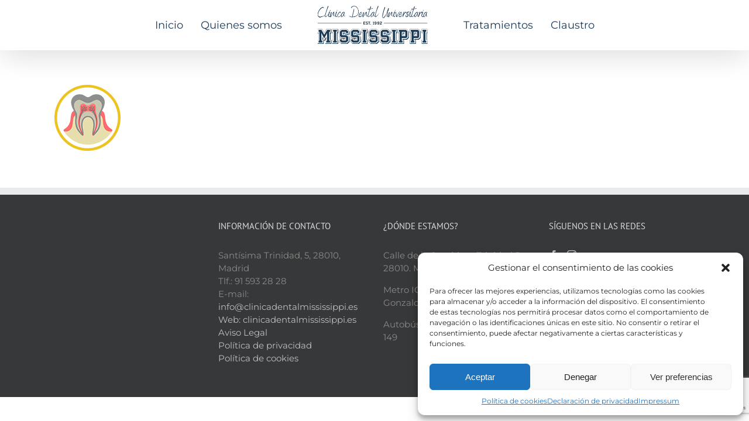

--- FILE ---
content_type: text/html; charset=UTF-8
request_url: https://www.clinicadentalmississippi.es/inicio/endodoncia-5/
body_size: 13300
content:
<!DOCTYPE html>
<html class="avada-html-layout-wide avada-html-header-position-top" lang="es" prefix="og: http://ogp.me/ns# fb: http://ogp.me/ns/fb#">
<head>
	<meta http-equiv="X-UA-Compatible" content="IE=edge" />
	<meta http-equiv="Content-Type" content="text/html; charset=utf-8"/>
	<meta name="viewport" content="width=device-width, initial-scale=1, maximum-scale=1" />
	<meta name='robots' content='index, follow, max-image-preview:large, max-snippet:-1, max-video-preview:-1' />
	<style>img:is([sizes="auto" i], [sizes^="auto," i]) { contain-intrinsic-size: 3000px 1500px }</style>
	
	<!-- This site is optimized with the Yoast SEO plugin v24.8.1 - https://yoast.com/wordpress/plugins/seo/ -->
	<title>endodoncia - Clínica dental Mississippi</title>
	<link rel="canonical" href="https://www.clinicadentalmississippi.es/inicio/endodoncia-5/" />
	<meta property="og:locale" content="es_ES" />
	<meta property="og:type" content="article" />
	<meta property="og:title" content="endodoncia - Clínica dental Mississippi" />
	<meta property="og:url" content="https://www.clinicadentalmississippi.es/inicio/endodoncia-5/" />
	<meta property="og:site_name" content="Clínica dental Mississippi" />
	<meta property="article:modified_time" content="2023-11-30T18:34:03+00:00" />
	<meta property="og:image" content="https://www.clinicadentalmississippi.es/inicio/endodoncia-5" />
	<meta property="og:image:width" content="120" />
	<meta property="og:image:height" content="120" />
	<meta property="og:image:type" content="image/png" />
	<meta name="twitter:card" content="summary_large_image" />
	<script type="application/ld+json" class="yoast-schema-graph">{"@context":"https://schema.org","@graph":[{"@type":"WebPage","@id":"https://www.clinicadentalmississippi.es/inicio/endodoncia-5/","url":"https://www.clinicadentalmississippi.es/inicio/endodoncia-5/","name":"endodoncia - Clínica dental Mississippi","isPartOf":{"@id":"https://www.clinicadentalmississippi.es/#website"},"primaryImageOfPage":{"@id":"https://www.clinicadentalmississippi.es/inicio/endodoncia-5/#primaryimage"},"image":{"@id":"https://www.clinicadentalmississippi.es/inicio/endodoncia-5/#primaryimage"},"thumbnailUrl":"https://www.clinicadentalmississippi.es/wp-content/uploads/2022/01/endodoncia.png","datePublished":"2022-01-27T14:59:54+00:00","dateModified":"2023-11-30T18:34:03+00:00","breadcrumb":{"@id":"https://www.clinicadentalmississippi.es/inicio/endodoncia-5/#breadcrumb"},"inLanguage":"es","potentialAction":[{"@type":"ReadAction","target":["https://www.clinicadentalmississippi.es/inicio/endodoncia-5/"]}]},{"@type":"ImageObject","inLanguage":"es","@id":"https://www.clinicadentalmississippi.es/inicio/endodoncia-5/#primaryimage","url":"https://www.clinicadentalmississippi.es/wp-content/uploads/2022/01/endodoncia.png","contentUrl":"https://www.clinicadentalmississippi.es/wp-content/uploads/2022/01/endodoncia.png","width":120,"height":120,"caption":"Botón para acceder al apartado para conocer más sobre el departamento especializado en endodoncia."},{"@type":"BreadcrumbList","@id":"https://www.clinicadentalmississippi.es/inicio/endodoncia-5/#breadcrumb","itemListElement":[{"@type":"ListItem","position":1,"name":"Home","item":"https://www.clinicadentalmississippi.es/"},{"@type":"ListItem","position":2,"name":"Inicio","item":"https://www.clinicadentalmississippi.es/"},{"@type":"ListItem","position":3,"name":"endodoncia"}]},{"@type":"WebSite","@id":"https://www.clinicadentalmississippi.es/#website","url":"https://www.clinicadentalmississippi.es/","name":"Clínica dental Mississippi","description":"","potentialAction":[{"@type":"SearchAction","target":{"@type":"EntryPoint","urlTemplate":"https://www.clinicadentalmississippi.es/?s={search_term_string}"},"query-input":{"@type":"PropertyValueSpecification","valueRequired":true,"valueName":"search_term_string"}}],"inLanguage":"es"}]}</script>
	<!-- / Yoast SEO plugin. -->


<link rel='dns-prefetch' href='//www.googletagmanager.com' />
<link rel="alternate" type="application/rss+xml" title="Clínica dental Mississippi &raquo; Feed" href="https://www.clinicadentalmississippi.es/feed/" />
<link rel="alternate" type="application/rss+xml" title="Clínica dental Mississippi &raquo; Feed de los comentarios" href="https://www.clinicadentalmississippi.es/comments/feed/" />
					<link rel="shortcut icon" href="https://www.clinicadentalmississippi.es/wp-content/uploads/2022/01/LOGOdorado-64x64-1.png" type="image/x-icon" />
		
		
					<!-- Android Icon -->
			<link rel="icon" sizes="192x192" href="https://www.clinicadentalmississippi.es/wp-content/uploads/2022/01/LOGOdorado-120X120.png">
		
					<!-- MS Edge Icon -->
			<meta name="msapplication-TileImage" content="https://www.clinicadentalmississippi.es/wp-content/uploads/2022/01/LOGOdorado-152X152.png">
				<link rel="alternate" type="application/rss+xml" title="Clínica dental Mississippi &raquo; Comentario endodoncia del feed" href="https://www.clinicadentalmississippi.es/inicio/endodoncia-5/feed/" />
				
		<meta property="og:locale" content="es_ES"/>
		<meta property="og:type" content="article"/>
		<meta property="og:site_name" content="Clínica dental Mississippi"/>
		<meta property="og:title" content="endodoncia - Clínica dental Mississippi"/>
				<meta property="og:url" content="https://www.clinicadentalmississippi.es/inicio/endodoncia-5/"/>
													<meta property="article:modified_time" content="2023-11-30T18:34:03+00:00"/>
											<meta property="og:image" content="https://www.clinicadentalmississippi.es/wp-content/uploads/2024/10/clinica-mississippi.svg"/>
		<meta property="og:image:width" content="187"/>
		<meta property="og:image:height" content="49"/>
		<meta property="og:image:type" content="image/svg+xml"/>
				<script type="text/javascript">
/* <![CDATA[ */
window._wpemojiSettings = {"baseUrl":"https:\/\/s.w.org\/images\/core\/emoji\/15.0.3\/72x72\/","ext":".png","svgUrl":"https:\/\/s.w.org\/images\/core\/emoji\/15.0.3\/svg\/","svgExt":".svg","source":{"concatemoji":"https:\/\/www.clinicadentalmississippi.es\/wp-includes\/js\/wp-emoji-release.min.js?ver=6.7.4"}};
/*! This file is auto-generated */
!function(i,n){var o,s,e;function c(e){try{var t={supportTests:e,timestamp:(new Date).valueOf()};sessionStorage.setItem(o,JSON.stringify(t))}catch(e){}}function p(e,t,n){e.clearRect(0,0,e.canvas.width,e.canvas.height),e.fillText(t,0,0);var t=new Uint32Array(e.getImageData(0,0,e.canvas.width,e.canvas.height).data),r=(e.clearRect(0,0,e.canvas.width,e.canvas.height),e.fillText(n,0,0),new Uint32Array(e.getImageData(0,0,e.canvas.width,e.canvas.height).data));return t.every(function(e,t){return e===r[t]})}function u(e,t,n){switch(t){case"flag":return n(e,"\ud83c\udff3\ufe0f\u200d\u26a7\ufe0f","\ud83c\udff3\ufe0f\u200b\u26a7\ufe0f")?!1:!n(e,"\ud83c\uddfa\ud83c\uddf3","\ud83c\uddfa\u200b\ud83c\uddf3")&&!n(e,"\ud83c\udff4\udb40\udc67\udb40\udc62\udb40\udc65\udb40\udc6e\udb40\udc67\udb40\udc7f","\ud83c\udff4\u200b\udb40\udc67\u200b\udb40\udc62\u200b\udb40\udc65\u200b\udb40\udc6e\u200b\udb40\udc67\u200b\udb40\udc7f");case"emoji":return!n(e,"\ud83d\udc26\u200d\u2b1b","\ud83d\udc26\u200b\u2b1b")}return!1}function f(e,t,n){var r="undefined"!=typeof WorkerGlobalScope&&self instanceof WorkerGlobalScope?new OffscreenCanvas(300,150):i.createElement("canvas"),a=r.getContext("2d",{willReadFrequently:!0}),o=(a.textBaseline="top",a.font="600 32px Arial",{});return e.forEach(function(e){o[e]=t(a,e,n)}),o}function t(e){var t=i.createElement("script");t.src=e,t.defer=!0,i.head.appendChild(t)}"undefined"!=typeof Promise&&(o="wpEmojiSettingsSupports",s=["flag","emoji"],n.supports={everything:!0,everythingExceptFlag:!0},e=new Promise(function(e){i.addEventListener("DOMContentLoaded",e,{once:!0})}),new Promise(function(t){var n=function(){try{var e=JSON.parse(sessionStorage.getItem(o));if("object"==typeof e&&"number"==typeof e.timestamp&&(new Date).valueOf()<e.timestamp+604800&&"object"==typeof e.supportTests)return e.supportTests}catch(e){}return null}();if(!n){if("undefined"!=typeof Worker&&"undefined"!=typeof OffscreenCanvas&&"undefined"!=typeof URL&&URL.createObjectURL&&"undefined"!=typeof Blob)try{var e="postMessage("+f.toString()+"("+[JSON.stringify(s),u.toString(),p.toString()].join(",")+"));",r=new Blob([e],{type:"text/javascript"}),a=new Worker(URL.createObjectURL(r),{name:"wpTestEmojiSupports"});return void(a.onmessage=function(e){c(n=e.data),a.terminate(),t(n)})}catch(e){}c(n=f(s,u,p))}t(n)}).then(function(e){for(var t in e)n.supports[t]=e[t],n.supports.everything=n.supports.everything&&n.supports[t],"flag"!==t&&(n.supports.everythingExceptFlag=n.supports.everythingExceptFlag&&n.supports[t]);n.supports.everythingExceptFlag=n.supports.everythingExceptFlag&&!n.supports.flag,n.DOMReady=!1,n.readyCallback=function(){n.DOMReady=!0}}).then(function(){return e}).then(function(){var e;n.supports.everything||(n.readyCallback(),(e=n.source||{}).concatemoji?t(e.concatemoji):e.wpemoji&&e.twemoji&&(t(e.twemoji),t(e.wpemoji)))}))}((window,document),window._wpemojiSettings);
/* ]]> */
</script>
<style id='wp-emoji-styles-inline-css' type='text/css'>

	img.wp-smiley, img.emoji {
		display: inline !important;
		border: none !important;
		box-shadow: none !important;
		height: 1em !important;
		width: 1em !important;
		margin: 0 0.07em !important;
		vertical-align: -0.1em !important;
		background: none !important;
		padding: 0 !important;
	}
</style>
<style id='safe-svg-svg-icon-style-inline-css' type='text/css'>
.safe-svg-cover{text-align:center}.safe-svg-cover .safe-svg-inside{display:inline-block;max-width:100%}.safe-svg-cover svg{height:100%;max-height:100%;max-width:100%;width:100%}

</style>
<link rel='stylesheet' id='ssb-ui-style-css' href='https://www.clinicadentalmississippi.es/wp-content/plugins/sticky-side-buttons/assets/css/ssb-ui-style.css?ver=6.7.4' type='text/css' media='all' />
<style id='ssb-ui-style-inline-css' type='text/css'>
#ssb-btn-0{background: #007e9e;}
#ssb-btn-0:hover{background:rgba(0,126,158,0.9);}
#ssb-btn-0 a{color: ;}
.ssb-share-btn,.ssb-share-btn .ssb-social-popup{background:#007e9e;color:}.ssb-share-btn:hover{background:rgba(0,126,158,0.9);}.ssb-share-btn a{color: !important;}
</style>
<link rel='stylesheet' id='ssb-fontawesome-css' href='https://www.clinicadentalmississippi.es/wp-content/plugins/sticky-side-buttons/assets/css/font-awesome.css?ver=6.7.4' type='text/css' media='all' />
<link rel='stylesheet' id='cmplz-general-css' href='https://www.clinicadentalmississippi.es/wp-content/plugins/complianz-gdpr/assets/css/cookieblocker.min.css?ver=1744106320' type='text/css' media='all' />
<link rel='stylesheet' id='fusion-dynamic-css-css' href='https://www.clinicadentalmississippi.es/wp-content/uploads/fusion-styles/8bed5128a8d79cd901f1e0f3a2a580e2.min.css?ver=3.11.15' type='text/css' media='all' />
<!--n2css--><!--n2js--><script type="text/javascript" src="https://www.clinicadentalmississippi.es/wp-includes/js/jquery/jquery.min.js?ver=3.7.1" id="jquery-core-js"></script>
<script type="text/javascript" src="https://www.clinicadentalmississippi.es/wp-includes/js/jquery/jquery-migrate.min.js?ver=3.4.1" id="jquery-migrate-js"></script>
<script type="text/javascript" id="ssb-ui-js-js-extra">
/* <![CDATA[ */
var ssb_ui_data = {"z_index":"1"};
/* ]]> */
</script>
<script type="text/javascript" src="https://www.clinicadentalmississippi.es/wp-content/plugins/sticky-side-buttons/assets/js/ssb-ui-js.js?ver=6.7.4" id="ssb-ui-js-js"></script>

<!-- Fragmento de código de la etiqueta de Google (gtag.js) añadida por Site Kit -->
<!-- Fragmento de código de Google Analytics añadido por Site Kit -->
<script type="text/javascript" src="https://www.googletagmanager.com/gtag/js?id=G-DGL5NEDXZ9" id="google_gtagjs-js" async></script>
<script type="text/javascript" id="google_gtagjs-js-after">
/* <![CDATA[ */
window.dataLayer = window.dataLayer || [];function gtag(){dataLayer.push(arguments);}
gtag("set","linker",{"domains":["www.clinicadentalmississippi.es"]});
gtag("js", new Date());
gtag("set", "developer_id.dZTNiMT", true);
gtag("config", "G-DGL5NEDXZ9");
 window._googlesitekit = window._googlesitekit || {}; window._googlesitekit.throttledEvents = []; window._googlesitekit.gtagEvent = (name, data) => { var key = JSON.stringify( { name, data } ); if ( !! window._googlesitekit.throttledEvents[ key ] ) { return; } window._googlesitekit.throttledEvents[ key ] = true; setTimeout( () => { delete window._googlesitekit.throttledEvents[ key ]; }, 5 ); gtag( "event", name, { ...data, event_source: "site-kit" } ); }; 
/* ]]> */
</script>
<link rel="https://api.w.org/" href="https://www.clinicadentalmississippi.es/wp-json/" /><link rel="alternate" title="JSON" type="application/json" href="https://www.clinicadentalmississippi.es/wp-json/wp/v2/media/1223" /><link rel="EditURI" type="application/rsd+xml" title="RSD" href="https://www.clinicadentalmississippi.es/xmlrpc.php?rsd" />
<meta name="generator" content="WordPress 6.7.4" />
<link rel='shortlink' href='https://www.clinicadentalmississippi.es/?p=1223' />
<link rel="alternate" title="oEmbed (JSON)" type="application/json+oembed" href="https://www.clinicadentalmississippi.es/wp-json/oembed/1.0/embed?url=https%3A%2F%2Fwww.clinicadentalmississippi.es%2Finicio%2Fendodoncia-5%2F" />
<link rel="alternate" title="oEmbed (XML)" type="text/xml+oembed" href="https://www.clinicadentalmississippi.es/wp-json/oembed/1.0/embed?url=https%3A%2F%2Fwww.clinicadentalmississippi.es%2Finicio%2Fendodoncia-5%2F&#038;format=xml" />
<meta name="generator" content="Site Kit by Google 1.160.1" />			<style>.cmplz-hidden {
					display: none !important;
				}</style><style type="text/css" id="css-fb-visibility">@media screen and (max-width: 640px){.fusion-no-small-visibility{display:none !important;}body .sm-text-align-center{text-align:center !important;}body .sm-text-align-left{text-align:left !important;}body .sm-text-align-right{text-align:right !important;}body .sm-flex-align-center{justify-content:center !important;}body .sm-flex-align-flex-start{justify-content:flex-start !important;}body .sm-flex-align-flex-end{justify-content:flex-end !important;}body .sm-mx-auto{margin-left:auto !important;margin-right:auto !important;}body .sm-ml-auto{margin-left:auto !important;}body .sm-mr-auto{margin-right:auto !important;}body .fusion-absolute-position-small{position:absolute;top:auto;width:100%;}.awb-sticky.awb-sticky-small{ position: sticky; top: var(--awb-sticky-offset,0); }}@media screen and (min-width: 641px) and (max-width: 1024px){.fusion-no-medium-visibility{display:none !important;}body .md-text-align-center{text-align:center !important;}body .md-text-align-left{text-align:left !important;}body .md-text-align-right{text-align:right !important;}body .md-flex-align-center{justify-content:center !important;}body .md-flex-align-flex-start{justify-content:flex-start !important;}body .md-flex-align-flex-end{justify-content:flex-end !important;}body .md-mx-auto{margin-left:auto !important;margin-right:auto !important;}body .md-ml-auto{margin-left:auto !important;}body .md-mr-auto{margin-right:auto !important;}body .fusion-absolute-position-medium{position:absolute;top:auto;width:100%;}.awb-sticky.awb-sticky-medium{ position: sticky; top: var(--awb-sticky-offset,0); }}@media screen and (min-width: 1025px){.fusion-no-large-visibility{display:none !important;}body .lg-text-align-center{text-align:center !important;}body .lg-text-align-left{text-align:left !important;}body .lg-text-align-right{text-align:right !important;}body .lg-flex-align-center{justify-content:center !important;}body .lg-flex-align-flex-start{justify-content:flex-start !important;}body .lg-flex-align-flex-end{justify-content:flex-end !important;}body .lg-mx-auto{margin-left:auto !important;margin-right:auto !important;}body .lg-ml-auto{margin-left:auto !important;}body .lg-mr-auto{margin-right:auto !important;}body .fusion-absolute-position-large{position:absolute;top:auto;width:100%;}.awb-sticky.awb-sticky-large{ position: sticky; top: var(--awb-sticky-offset,0); }}</style>
<!-- Meta Pixel Code -->
<script data-service="facebook" data-category="marketing" type="text/plain">
!function(f,b,e,v,n,t,s){if(f.fbq)return;n=f.fbq=function(){n.callMethod?
n.callMethod.apply(n,arguments):n.queue.push(arguments)};if(!f._fbq)f._fbq=n;
n.push=n;n.loaded=!0;n.version='2.0';n.queue=[];t=b.createElement(e);t.async=!0;
t.src=v;s=b.getElementsByTagName(e)[0];s.parentNode.insertBefore(t,s)}(window,
document,'script','https://connect.facebook.net/en_US/fbevents.js?v=next');
</script>
<!-- End Meta Pixel Code -->

      <script data-service="facebook" data-category="marketing" type="text/plain">
        var url = window.location.origin + '?ob=open-bridge';
        fbq('set', 'openbridge', '914795473990610', url);
      </script>
    <script data-service="facebook" data-category="marketing" type="text/plain">fbq('init', '914795473990610', {}, {
    "agent": "wordpress-6.7.4-3.0.16"
})</script><script data-service="facebook" data-category="marketing" type="text/plain">
    fbq('track', 'PageView', []);
  </script>
<!-- Meta Pixel Code -->
<noscript>
<div class="cmplz-placeholder-parent"><img class="cmplz-placeholder-element cmplz-image" data-category="marketing" data-service="general" data-src-cmplz="https://www.facebook.com/tr?id=914795473990610&amp;ev=PageView&amp;noscript=1" height="1" width="1" style="display:none" alt="fbpx"
 src="https://www.clinicadentalmississippi.es/wp-content/plugins/complianz-gdpr/assets/images/placeholders/default-minimal.jpg"  /></div>
</noscript>
<!-- End Meta Pixel Code -->
<style type="text/css">.recentcomments a{display:inline !important;padding:0 !important;margin:0 !important;}</style>		<style type="text/css" id="wp-custom-css">
			.gfield_description {
  font-weight: normal;
  display: none;
}
.gform_wrapper.gravity-theme .gfield_required {
  color: #c02b0a;
  display: none;
  font-size: 13.008px;
  padding-inline-start: .125em;
}
.fusion-content-boxes .heading .content-box-heading {
  margin: 0;
  padding: 0;
  color: var(--awb-title-color);
  font-weight: 600;
}		</style>
				<script type="text/javascript">
			var doc = document.documentElement;
			doc.setAttribute( 'data-useragent', navigator.userAgent );
		</script>
		
	</head>

<body data-cmplz=1 class="attachment attachment-template-default attachmentid-1223 attachment-png fusion-image-hovers fusion-pagination-sizing fusion-button_type-flat fusion-button_span-no fusion-button_gradient-linear avada-image-rollover-circle-yes avada-image-rollover-yes avada-image-rollover-direction-left fusion-has-button-gradient fusion-body ltr no-mobile-sticky-header no-mobile-slidingbar no-mobile-totop avada-has-rev-slider-styles fusion-disable-outline fusion-sub-menu-fade mobile-logo-pos-center layout-wide-mode avada-has-boxed-modal-shadow-none layout-scroll-offset-full avada-has-zero-margin-offset-top fusion-top-header menu-text-align-center mobile-menu-design-modern fusion-show-pagination-text fusion-header-layout-v7 avada-responsive avada-footer-fx-parallax-effect avada-menu-highlight-style-arrow fusion-search-form-classic fusion-main-menu-search-overlay fusion-avatar-square avada-sticky-shrinkage avada-dropdown-styles avada-blog-layout-large avada-blog-archive-layout-large avada-header-shadow-yes avada-menu-icon-position-left avada-has-mainmenu-dropdown-divider avada-has-header-100-width avada-has-breadcrumb-mobile-hidden avada-has-titlebar-hide avada-has-pagination-padding avada-flyout-menu-direction-fade avada-ec-views-v1" data-awb-post-id="1223">
		<a class="skip-link screen-reader-text" href="#content">Saltar al contenido</a>

	<div id="boxed-wrapper">
		
		<div id="wrapper" class="fusion-wrapper">
			<div id="home" style="position:relative;top:-1px;"></div>
							
					
			<header class="fusion-header-wrapper fusion-header-shadow">
				<div class="fusion-header-v7 fusion-logo-alignment fusion-logo-center fusion-sticky-menu-1 fusion-sticky-logo-1 fusion-mobile-logo-1  fusion-mobile-menu-design-modern">
					<div class="fusion-header-sticky-height"></div>
<div class="fusion-header" >
	<div class="fusion-row fusion-middle-logo-menu">
				<nav class="fusion-main-menu" aria-label="Menú principal"><div class="fusion-overlay-search">		<form role="search" class="searchform fusion-search-form  fusion-search-form-classic" method="get" action="https://www.clinicadentalmississippi.es/">
			<div class="fusion-search-form-content">

				
				<div class="fusion-search-field search-field">
					<label><span class="screen-reader-text">Buscar:</span>
													<input type="search" value="" name="s" class="s" placeholder="Buscar..." required aria-required="true" aria-label="Buscar..."/>
											</label>
				</div>
				<div class="fusion-search-button search-button">
					<input type="submit" class="fusion-search-submit searchsubmit" aria-label="Buscar" value="&#xf002;" />
									</div>

				
			</div>


			
		</form>
		<div class="fusion-search-spacer"></div><a href="#" role="button" aria-label="Close Search" class="fusion-close-search"></a></div><ul id="menu-menu-principal" class="fusion-menu fusion-middle-logo-ul"><li  id="menu-item-53"  class="menu-item menu-item-type-post_type menu-item-object-page menu-item-home menu-item-53"  data-item-id="53"><a  href="https://www.clinicadentalmississippi.es/" class="fusion-top-level-link fusion-arrow-highlight"><span class="menu-text">Inicio<span class="fusion-arrow-svg"><svg height="12px" width="23px">
					<path d="M0 0 L11.5 12 L23 0 Z" fill="#ffffff" />
					</svg></span></span></a></li><li  id="menu-item-52"  class="menu-item menu-item-type-post_type menu-item-object-page menu-item-52"  data-item-id="52"><a  href="https://www.clinicadentalmississippi.es/quienes-somos/" class="fusion-top-level-link fusion-arrow-highlight"><span class="menu-text">Quienes somos<span class="fusion-arrow-svg"><svg height="12px" width="23px">
					<path d="M0 0 L11.5 12 L23 0 Z" fill="#ffffff" />
					</svg></span></span></a></li>	<li class="fusion-middle-logo-menu-logo fusion-logo" data-margin-top="10px" data-margin-bottom="10px" data-margin-left="0px" data-margin-right="0px">
			<a class="fusion-logo-link"  href="https://www.clinicadentalmississippi.es/" >

						<!-- standard logo -->
			<img src="https://www.clinicadentalmississippi.es/wp-content/uploads/2024/10/clinica-mississippi.svg" srcset="https://www.clinicadentalmississippi.es/wp-content/uploads/2024/10/clinica-mississippi.svg 1x" width="187" height="49" alt="Clínica dental Mississippi Logo" data-retina_logo_url="" class="fusion-standard-logo" />

											<!-- mobile logo -->
				<img src="https://www.clinicadentalmississippi.es/wp-content/uploads/2024/10/clinica-mississippi.svg" srcset="https://www.clinicadentalmississippi.es/wp-content/uploads/2024/10/clinica-mississippi.svg 1x, https://www.clinicadentalmississippi.es/wp-content/uploads/2024/10/clinica-mississippi.svg 2x" width="187" height="49" style="max-height:49px;height:auto;" alt="Clínica dental Mississippi Logo" data-retina_logo_url="https://www.clinicadentalmississippi.es/wp-content/uploads/2024/10/clinica-mississippi.svg" class="fusion-mobile-logo" />
			
											<!-- sticky header logo -->
				<img src="https://www.clinicadentalmississippi.es/wp-content/uploads/2022/01/logo-clinica-mississippi.png" srcset="https://www.clinicadentalmississippi.es/wp-content/uploads/2022/01/logo-clinica-mississippi.png 1x" width="250" height="66" alt="Clínica dental Mississippi Logo" data-retina_logo_url="" class="fusion-sticky-logo" />
					</a>
		</li><li  id="menu-item-460"  class="menu-item menu-item-type-custom menu-item-object-custom menu-item-has-children menu-item-460 fusion-dropdown-menu"  data-item-id="460"><a  href="https://www.clinicadentalmississippi.es/tratamientos/" class="fusion-top-level-link fusion-arrow-highlight"><span class="menu-text">Tratamientos<span class="fusion-arrow-svg"><svg height="12px" width="23px">
					<path d="M0 0 L11.5 12 L23 0 Z" fill="#ffffff" />
					</svg></span><span class="fusion-dropdown-svg"><svg height="12px" width="23px">
						<path d="M0 12 L11.5 0 L23 12 Z" fill="#f2efef"/>
						</svg></span></span></a><ul class="sub-menu"><li  id="menu-item-462"  class="menu-item menu-item-type-post_type menu-item-object-page menu-item-462 fusion-dropdown-submenu" ><a  href="https://www.clinicadentalmississippi.es/primeras-visitas/" class="fusion-arrow-highlight"><span>Primeras Visitas</span></a></li><li  id="menu-item-463"  class="menu-item menu-item-type-post_type menu-item-object-page menu-item-463 fusion-dropdown-submenu" ><a  href="https://www.clinicadentalmississippi.es/ortodoncia-y-ortopedia-dentofacial/" class="fusion-arrow-highlight"><span>Ortodoncia y Ortopedia Dentofacial</span></a></li><li  id="menu-item-464"  class="menu-item menu-item-type-post_type menu-item-object-page menu-item-464 fusion-dropdown-submenu" ><a  href="https://www.clinicadentalmississippi.es/endodoncia-y-conservadora/" class="fusion-arrow-highlight"><span>Endodoncia y Conservadora</span></a></li><li  id="menu-item-465"  class="menu-item menu-item-type-post_type menu-item-object-page menu-item-465 fusion-dropdown-submenu" ><a  href="https://www.clinicadentalmississippi.es/cirugia-y-periodoncia/" class="fusion-arrow-highlight"><span>Cirugía y Periodoncia</span></a></li><li  id="menu-item-466"  class="menu-item menu-item-type-post_type menu-item-object-page menu-item-466 fusion-dropdown-submenu" ><a  href="https://www.clinicadentalmississippi.es/protesis-y-estetica/" class="fusion-arrow-highlight"><span>Prótesis y Estética</span></a></li></ul></li><li  id="menu-item-2760"  class="menu-item menu-item-type-post_type menu-item-object-page menu-item-2760"  data-item-id="2760"><a  href="https://www.clinicadentalmississippi.es/claustro/" class="fusion-top-level-link fusion-arrow-highlight"><span class="menu-text">Claustro<span class="fusion-arrow-svg"><svg height="12px" width="23px">
					<path d="M0 0 L11.5 12 L23 0 Z" fill="#ffffff" />
					</svg></span></span></a></li></ul></nav><nav class="fusion-main-menu fusion-sticky-menu" aria-label="Main Menu Sticky"><div class="fusion-overlay-search">		<form role="search" class="searchform fusion-search-form  fusion-search-form-classic" method="get" action="https://www.clinicadentalmississippi.es/">
			<div class="fusion-search-form-content">

				
				<div class="fusion-search-field search-field">
					<label><span class="screen-reader-text">Buscar:</span>
													<input type="search" value="" name="s" class="s" placeholder="Buscar..." required aria-required="true" aria-label="Buscar..."/>
											</label>
				</div>
				<div class="fusion-search-button search-button">
					<input type="submit" class="fusion-search-submit searchsubmit" aria-label="Buscar" value="&#xf002;" />
									</div>

				
			</div>


			
		</form>
		<div class="fusion-search-spacer"></div><a href="#" role="button" aria-label="Close Search" class="fusion-close-search"></a></div><ul id="menu-menu-principal-1" class="fusion-menu fusion-middle-logo-ul"><li   class="menu-item menu-item-type-post_type menu-item-object-page menu-item-home menu-item-53"  data-item-id="53"><a  href="https://www.clinicadentalmississippi.es/" class="fusion-top-level-link fusion-arrow-highlight"><span class="menu-text">Inicio<span class="fusion-arrow-svg"><svg height="12px" width="23px">
					<path d="M0 0 L11.5 12 L23 0 Z" fill="#ffffff" />
					</svg></span></span></a></li><li   class="menu-item menu-item-type-post_type menu-item-object-page menu-item-52"  data-item-id="52"><a  href="https://www.clinicadentalmississippi.es/quienes-somos/" class="fusion-top-level-link fusion-arrow-highlight"><span class="menu-text">Quienes somos<span class="fusion-arrow-svg"><svg height="12px" width="23px">
					<path d="M0 0 L11.5 12 L23 0 Z" fill="#ffffff" />
					</svg></span></span></a></li>	<li class="fusion-middle-logo-menu-logo fusion-logo" data-margin-top="10px" data-margin-bottom="10px" data-margin-left="0px" data-margin-right="0px">
			<a class="fusion-logo-link"  href="https://www.clinicadentalmississippi.es/" >

						<!-- standard logo -->
			<img src="https://www.clinicadentalmississippi.es/wp-content/uploads/2024/10/clinica-mississippi.svg" srcset="https://www.clinicadentalmississippi.es/wp-content/uploads/2024/10/clinica-mississippi.svg 1x" width="187" height="49" alt="Clínica dental Mississippi Logo" data-retina_logo_url="" class="fusion-standard-logo" />

											<!-- mobile logo -->
				<img src="https://www.clinicadentalmississippi.es/wp-content/uploads/2024/10/clinica-mississippi.svg" srcset="https://www.clinicadentalmississippi.es/wp-content/uploads/2024/10/clinica-mississippi.svg 1x, https://www.clinicadentalmississippi.es/wp-content/uploads/2024/10/clinica-mississippi.svg 2x" width="187" height="49" style="max-height:49px;height:auto;" alt="Clínica dental Mississippi Logo" data-retina_logo_url="https://www.clinicadentalmississippi.es/wp-content/uploads/2024/10/clinica-mississippi.svg" class="fusion-mobile-logo" />
			
											<!-- sticky header logo -->
				<img src="https://www.clinicadentalmississippi.es/wp-content/uploads/2022/01/logo-clinica-mississippi.png" srcset="https://www.clinicadentalmississippi.es/wp-content/uploads/2022/01/logo-clinica-mississippi.png 1x" width="250" height="66" alt="Clínica dental Mississippi Logo" data-retina_logo_url="" class="fusion-sticky-logo" />
					</a>
		</li><li   class="menu-item menu-item-type-custom menu-item-object-custom menu-item-has-children menu-item-460 fusion-dropdown-menu"  data-item-id="460"><a  href="https://www.clinicadentalmississippi.es/tratamientos/" class="fusion-top-level-link fusion-arrow-highlight"><span class="menu-text">Tratamientos<span class="fusion-arrow-svg"><svg height="12px" width="23px">
					<path d="M0 0 L11.5 12 L23 0 Z" fill="#ffffff" />
					</svg></span><span class="fusion-dropdown-svg"><svg height="12px" width="23px">
						<path d="M0 12 L11.5 0 L23 12 Z" fill="#f2efef"/>
						</svg></span></span></a><ul class="sub-menu"><li   class="menu-item menu-item-type-post_type menu-item-object-page menu-item-462 fusion-dropdown-submenu" ><a  href="https://www.clinicadentalmississippi.es/primeras-visitas/" class="fusion-arrow-highlight"><span>Primeras Visitas</span></a></li><li   class="menu-item menu-item-type-post_type menu-item-object-page menu-item-463 fusion-dropdown-submenu" ><a  href="https://www.clinicadentalmississippi.es/ortodoncia-y-ortopedia-dentofacial/" class="fusion-arrow-highlight"><span>Ortodoncia y Ortopedia Dentofacial</span></a></li><li   class="menu-item menu-item-type-post_type menu-item-object-page menu-item-464 fusion-dropdown-submenu" ><a  href="https://www.clinicadentalmississippi.es/endodoncia-y-conservadora/" class="fusion-arrow-highlight"><span>Endodoncia y Conservadora</span></a></li><li   class="menu-item menu-item-type-post_type menu-item-object-page menu-item-465 fusion-dropdown-submenu" ><a  href="https://www.clinicadentalmississippi.es/cirugia-y-periodoncia/" class="fusion-arrow-highlight"><span>Cirugía y Periodoncia</span></a></li><li   class="menu-item menu-item-type-post_type menu-item-object-page menu-item-466 fusion-dropdown-submenu" ><a  href="https://www.clinicadentalmississippi.es/protesis-y-estetica/" class="fusion-arrow-highlight"><span>Prótesis y Estética</span></a></li></ul></li><li   class="menu-item menu-item-type-post_type menu-item-object-page menu-item-2760"  data-item-id="2760"><a  href="https://www.clinicadentalmississippi.es/claustro/" class="fusion-top-level-link fusion-arrow-highlight"><span class="menu-text">Claustro<span class="fusion-arrow-svg"><svg height="12px" width="23px">
					<path d="M0 0 L11.5 12 L23 0 Z" fill="#ffffff" />
					</svg></span></span></a></li></ul></nav>	<div class="fusion-mobile-menu-icons">
							<a href="#" class="fusion-icon awb-icon-bars" aria-label="Alternar menú móvil" aria-expanded="false"></a>
		
		
		
			</div>

<nav class="fusion-mobile-nav-holder fusion-mobile-menu-text-align-left" aria-label="Main Menu Mobile"></nav>

	<nav class="fusion-mobile-nav-holder fusion-mobile-menu-text-align-left fusion-mobile-sticky-nav-holder" aria-label="Main Menu Mobile Sticky"></nav>
					</div>
</div>
				</div>
				<div class="fusion-clearfix"></div>
			</header>
								
							<div id="sliders-container" class="fusion-slider-visibility">
					</div>
				
					
							
			
						<main id="main" class="clearfix ">
				<div class="fusion-row" style="">
<section id="content" style="width: 100%;">
					<div id="post-1223" class="post-1223 attachment type-attachment status-inherit hentry">
			<span class="entry-title rich-snippet-hidden">endodoncia</span><span class="vcard rich-snippet-hidden"><span class="fn"><a href="https://www.clinicadentalmississippi.es/author/admin-mississippi/" title="Entradas de admin-mississippi" rel="author">admin-mississippi</a></span></span><span class="updated rich-snippet-hidden">2023-11-30T18:34:03+00:00</span>
									
			<div class="post-content">
				<p class="attachment"><a data-rel="iLightbox[postimages]" data-title="" data-caption="" href='https://www.clinicadentalmississippi.es/wp-content/uploads/2022/01/endodoncia.png'><img decoding="async" width="120" height="120" src="https://www.clinicadentalmississippi.es/wp-content/uploads/2022/01/endodoncia.png" class="attachment-medium size-medium" alt="Botón para acceder al apartado para conocer más sobre el departamento especializado en endodoncia." srcset="https://www.clinicadentalmississippi.es/wp-content/uploads/2022/01/endodoncia-66x66.png 66w, https://www.clinicadentalmississippi.es/wp-content/uploads/2022/01/endodoncia.png 120w" sizes="(max-width: 120px) 100vw, 120px" /></a></p>
							</div>
																													</div>
	</section>
						
					</div>  <!-- fusion-row -->
				</main>  <!-- #main -->
				
				
								
					
		<div class="fusion-footer fusion-footer-parallax">
					
	<footer class="fusion-footer-widget-area fusion-widget-area">
		<div class="fusion-row">
			<div class="fusion-columns fusion-columns-4 fusion-widget-area">
				
																									<div class="fusion-column col-lg-3 col-md-3 col-sm-3">
													</div>
																										<div class="fusion-column col-lg-3 col-md-3 col-sm-3">
							<section id="text-4" class="fusion-footer-widget-column widget widget_text"><h4 class="widget-title">Información de contacto</h4>			<div class="textwidget"><p>Santísima Trinidad, 5, 28010, Madrid<br />
Tlf.: 91 593 28 28<br />
E-mail:<a href="mailto:info@clinicadentalmississippi.es"> info@clinicadentalmississippi.es<br />
Web: </a><a href="http://www.clinicadentalmississippi.es">clinicadentalmississippi.es</a><br />
<a href="https://www.clinicadentalmississippi.es/aviso-legal/">Aviso Legal</a><br />
<a href="https://www.clinicadentalmississippi.es/politica-de-privacidad/">Política de privacidad</a><br />
<a href="https://www.clinicadentalmississippi.es/cookies/">Política de cookies</a></p>
</div>
		<div style="clear:both;"></div></section>																					</div>
																										<div class="fusion-column col-lg-3 col-md-3 col-sm-3">
							<section id="custom_html-4" class="widget_text fusion-footer-widget-column widget widget_custom_html" style="border-style: solid;border-color:transparent;border-width:0px;"><h4 class="widget-title">¿DÓNDE ESTAMOS?</h4><div class="textwidget custom-html-widget"><p>Calle de la Santísima Trinidad 5, 28010. Madrid</p>
<p>Metro IGLESIA, salida Eloy Gonzalo.</p>
<p>Autobús E.M.T. lí­neas 3, 5, 16, 37, 61, 149</p></div><div style="clear:both;"></div></section>																					</div>
																										<div class="fusion-column fusion-column-last col-lg-3 col-md-3 col-sm-3">
							<section id="social_links-widget-3" class="fusion-footer-widget-column widget social_links" style="border-style: solid;border-color:transparent;border-width:0px;"><h4 class="widget-title">Síguenos en las redes</h4>
		<div class="fusion-social-networks">

			<div class="fusion-social-networks-wrapper">
																												
						
																																			<a class="fusion-social-network-icon fusion-tooltip fusion-facebook awb-icon-facebook" href="https://www.facebook.com/clinicadental.mississippi"  data-placement="top" data-title="Facebook" data-toggle="tooltip" data-original-title=""  title="Facebook" aria-label="Facebook" rel="noopener noreferrer" target="_self" style="font-size:16px;color:#bebdbd;"></a>
											
										
																				
						
																																			<a class="fusion-social-network-icon fusion-tooltip fusion-instagram awb-icon-instagram" href="https://www.instagram.com/clinica.mississippi/"  data-placement="top" data-title="Instagram" data-toggle="tooltip" data-original-title=""  title="Instagram" aria-label="Instagram" rel="noopener noreferrer" target="_self" style="font-size:16px;color:#bebdbd;"></a>
											
										
				
			</div>
		</div>

		<div style="clear:both;"></div></section>																					</div>
																											
				<div class="fusion-clearfix"></div>
			</div> <!-- fusion-columns -->
		</div> <!-- fusion-row -->
	</footer> <!-- fusion-footer-widget-area -->

		</div> <!-- fusion-footer -->

		
																</div> <!-- wrapper -->
		</div> <!-- #boxed-wrapper -->
				<a class="fusion-one-page-text-link fusion-page-load-link" tabindex="-1" href="#" aria-hidden="true">Page load link</a>

		<div class="avada-footer-scripts">
			<script type="text/javascript">var fusionNavIsCollapsed=function(e){var t,n;window.innerWidth<=e.getAttribute("data-breakpoint")?(e.classList.add("collapse-enabled"),e.classList.remove("awb-menu_desktop"),e.classList.contains("expanded")||window.dispatchEvent(new CustomEvent("fusion-mobile-menu-collapsed",{detail:{nav:e}})),(n=e.querySelectorAll(".menu-item-has-children.expanded")).length&&n.forEach(function(e){e.querySelector(".awb-menu__open-nav-submenu_mobile").setAttribute("aria-expanded","false")})):(null!==e.querySelector(".menu-item-has-children.expanded .awb-menu__open-nav-submenu_click")&&e.querySelector(".menu-item-has-children.expanded .awb-menu__open-nav-submenu_click").click(),e.classList.remove("collapse-enabled"),e.classList.add("awb-menu_desktop"),null!==e.querySelector(".awb-menu__main-ul")&&e.querySelector(".awb-menu__main-ul").removeAttribute("style")),e.classList.add("no-wrapper-transition"),clearTimeout(t),t=setTimeout(()=>{e.classList.remove("no-wrapper-transition")},400),e.classList.remove("loading")},fusionRunNavIsCollapsed=function(){var e,t=document.querySelectorAll(".awb-menu");for(e=0;e<t.length;e++)fusionNavIsCollapsed(t[e])};function avadaGetScrollBarWidth(){var e,t,n,l=document.createElement("p");return l.style.width="100%",l.style.height="200px",(e=document.createElement("div")).style.position="absolute",e.style.top="0px",e.style.left="0px",e.style.visibility="hidden",e.style.width="200px",e.style.height="150px",e.style.overflow="hidden",e.appendChild(l),document.body.appendChild(e),t=l.offsetWidth,e.style.overflow="scroll",t==(n=l.offsetWidth)&&(n=e.clientWidth),document.body.removeChild(e),jQuery("html").hasClass("awb-scroll")&&10<t-n?10:t-n}fusionRunNavIsCollapsed(),window.addEventListener("fusion-resize-horizontal",fusionRunNavIsCollapsed);</script>
<!-- Consent Management powered by Complianz | GDPR/CCPA Cookie Consent https://wordpress.org/plugins/complianz-gdpr -->
<div id="cmplz-cookiebanner-container"><div class="cmplz-cookiebanner cmplz-hidden banner-1 bottom-right-view-preferences optin cmplz-bottom-right cmplz-categories-type-view-preferences" aria-modal="true" data-nosnippet="true" role="dialog" aria-live="polite" aria-labelledby="cmplz-header-1-optin" aria-describedby="cmplz-message-1-optin">
	<div class="cmplz-header">
		<div class="cmplz-logo"></div>
		<div class="cmplz-title" id="cmplz-header-1-optin">Gestionar el consentimiento de las cookies</div>
		<div class="cmplz-close" tabindex="0" role="button" aria-label="Cerrar ventana">
			<svg aria-hidden="true" focusable="false" data-prefix="fas" data-icon="times" class="svg-inline--fa fa-times fa-w-11" role="img" xmlns="http://www.w3.org/2000/svg" viewBox="0 0 352 512"><path fill="currentColor" d="M242.72 256l100.07-100.07c12.28-12.28 12.28-32.19 0-44.48l-22.24-22.24c-12.28-12.28-32.19-12.28-44.48 0L176 189.28 75.93 89.21c-12.28-12.28-32.19-12.28-44.48 0L9.21 111.45c-12.28 12.28-12.28 32.19 0 44.48L109.28 256 9.21 356.07c-12.28 12.28-12.28 32.19 0 44.48l22.24 22.24c12.28 12.28 32.2 12.28 44.48 0L176 322.72l100.07 100.07c12.28 12.28 32.2 12.28 44.48 0l22.24-22.24c12.28-12.28 12.28-32.19 0-44.48L242.72 256z"></path></svg>
		</div>
	</div>

	<div class="cmplz-divider cmplz-divider-header"></div>
	<div class="cmplz-body">
		<div class="cmplz-message" id="cmplz-message-1-optin">Para ofrecer las mejores experiencias, utilizamos tecnologías como las cookies para almacenar y/o acceder a la información del dispositivo. El consentimiento de estas tecnologías nos permitirá procesar datos como el comportamiento de navegación o las identificaciones únicas en este sitio. No consentir o retirar el consentimiento, puede afectar negativamente a ciertas características y funciones.</div>
		<!-- categories start -->
		<div class="cmplz-categories">
			<details class="cmplz-category cmplz-functional" >
				<summary>
						<span class="cmplz-category-header">
							<span class="cmplz-category-title">Funcional</span>
							<span class='cmplz-always-active'>
								<span class="cmplz-banner-checkbox">
									<input type="checkbox"
										   id="cmplz-functional-optin"
										   data-category="cmplz_functional"
										   class="cmplz-consent-checkbox cmplz-functional"
										   size="40"
										   value="1"/>
									<label class="cmplz-label" for="cmplz-functional-optin" tabindex="0"><span class="screen-reader-text">Funcional</span></label>
								</span>
								Siempre activo							</span>
							<span class="cmplz-icon cmplz-open">
								<svg xmlns="http://www.w3.org/2000/svg" viewBox="0 0 448 512"  height="18" ><path d="M224 416c-8.188 0-16.38-3.125-22.62-9.375l-192-192c-12.5-12.5-12.5-32.75 0-45.25s32.75-12.5 45.25 0L224 338.8l169.4-169.4c12.5-12.5 32.75-12.5 45.25 0s12.5 32.75 0 45.25l-192 192C240.4 412.9 232.2 416 224 416z"/></svg>
							</span>
						</span>
				</summary>
				<div class="cmplz-description">
					<span class="cmplz-description-functional">El almacenamiento o acceso técnico es estrictamente necesario para el propósito legítimo de permitir el uso de un servicio específico explícitamente solicitado por el abonado o usuario, o con el único propósito de llevar a cabo la transmisión de una comunicación a través de una red de comunicaciones electrónicas.</span>
				</div>
			</details>

			<details class="cmplz-category cmplz-preferences" >
				<summary>
						<span class="cmplz-category-header">
							<span class="cmplz-category-title">Preferencias</span>
							<span class="cmplz-banner-checkbox">
								<input type="checkbox"
									   id="cmplz-preferences-optin"
									   data-category="cmplz_preferences"
									   class="cmplz-consent-checkbox cmplz-preferences"
									   size="40"
									   value="1"/>
								<label class="cmplz-label" for="cmplz-preferences-optin" tabindex="0"><span class="screen-reader-text">Preferencias</span></label>
							</span>
							<span class="cmplz-icon cmplz-open">
								<svg xmlns="http://www.w3.org/2000/svg" viewBox="0 0 448 512"  height="18" ><path d="M224 416c-8.188 0-16.38-3.125-22.62-9.375l-192-192c-12.5-12.5-12.5-32.75 0-45.25s32.75-12.5 45.25 0L224 338.8l169.4-169.4c12.5-12.5 32.75-12.5 45.25 0s12.5 32.75 0 45.25l-192 192C240.4 412.9 232.2 416 224 416z"/></svg>
							</span>
						</span>
				</summary>
				<div class="cmplz-description">
					<span class="cmplz-description-preferences">El almacenamiento o acceso técnico es necesario para la finalidad legítima de almacenar preferencias no solicitadas por el abonado o usuario.</span>
				</div>
			</details>

			<details class="cmplz-category cmplz-statistics" >
				<summary>
						<span class="cmplz-category-header">
							<span class="cmplz-category-title">Estadísticas</span>
							<span class="cmplz-banner-checkbox">
								<input type="checkbox"
									   id="cmplz-statistics-optin"
									   data-category="cmplz_statistics"
									   class="cmplz-consent-checkbox cmplz-statistics"
									   size="40"
									   value="1"/>
								<label class="cmplz-label" for="cmplz-statistics-optin" tabindex="0"><span class="screen-reader-text">Estadísticas</span></label>
							</span>
							<span class="cmplz-icon cmplz-open">
								<svg xmlns="http://www.w3.org/2000/svg" viewBox="0 0 448 512"  height="18" ><path d="M224 416c-8.188 0-16.38-3.125-22.62-9.375l-192-192c-12.5-12.5-12.5-32.75 0-45.25s32.75-12.5 45.25 0L224 338.8l169.4-169.4c12.5-12.5 32.75-12.5 45.25 0s12.5 32.75 0 45.25l-192 192C240.4 412.9 232.2 416 224 416z"/></svg>
							</span>
						</span>
				</summary>
				<div class="cmplz-description">
					<span class="cmplz-description-statistics">El almacenamiento o acceso técnico que es utilizado exclusivamente con fines estadísticos.</span>
					<span class="cmplz-description-statistics-anonymous">El almacenamiento o acceso técnico que se utiliza exclusivamente con fines estadísticos anónimos. Sin un requerimiento, el cumplimiento voluntario por parte de tu proveedor de servicios de Internet, o los registros adicionales de un tercero, la información almacenada o recuperada sólo para este propósito no se puede utilizar para identificarte.</span>
				</div>
			</details>
			<details class="cmplz-category cmplz-marketing" >
				<summary>
						<span class="cmplz-category-header">
							<span class="cmplz-category-title">Marketing</span>
							<span class="cmplz-banner-checkbox">
								<input type="checkbox"
									   id="cmplz-marketing-optin"
									   data-category="cmplz_marketing"
									   class="cmplz-consent-checkbox cmplz-marketing"
									   size="40"
									   value="1"/>
								<label class="cmplz-label" for="cmplz-marketing-optin" tabindex="0"><span class="screen-reader-text">Marketing</span></label>
							</span>
							<span class="cmplz-icon cmplz-open">
								<svg xmlns="http://www.w3.org/2000/svg" viewBox="0 0 448 512"  height="18" ><path d="M224 416c-8.188 0-16.38-3.125-22.62-9.375l-192-192c-12.5-12.5-12.5-32.75 0-45.25s32.75-12.5 45.25 0L224 338.8l169.4-169.4c12.5-12.5 32.75-12.5 45.25 0s12.5 32.75 0 45.25l-192 192C240.4 412.9 232.2 416 224 416z"/></svg>
							</span>
						</span>
				</summary>
				<div class="cmplz-description">
					<span class="cmplz-description-marketing">El almacenamiento o acceso técnico es necesario para crear perfiles de usuario para enviar publicidad, o para rastrear al usuario en una web o en varias web con fines de marketing similares.</span>
				</div>
			</details>
		</div><!-- categories end -->
			</div>

	<div class="cmplz-links cmplz-information">
		<a class="cmplz-link cmplz-manage-options cookie-statement" href="#" data-relative_url="#cmplz-manage-consent-container">Administrar opciones</a>
		<a class="cmplz-link cmplz-manage-third-parties cookie-statement" href="#" data-relative_url="#cmplz-cookies-overview">Gestionar los servicios</a>
		<a class="cmplz-link cmplz-manage-vendors tcf cookie-statement" href="#" data-relative_url="#cmplz-tcf-wrapper">Gestionar {vendor_count} proveedores</a>
		<a class="cmplz-link cmplz-external cmplz-read-more-purposes tcf" target="_blank" rel="noopener noreferrer nofollow" href="https://cookiedatabase.org/tcf/purposes/">Leer más sobre estos propósitos</a>
			</div>

	<div class="cmplz-divider cmplz-footer"></div>

	<div class="cmplz-buttons">
		<button class="cmplz-btn cmplz-accept">Aceptar</button>
		<button class="cmplz-btn cmplz-deny">Denegar</button>
		<button class="cmplz-btn cmplz-view-preferences">Ver preferencias</button>
		<button class="cmplz-btn cmplz-save-preferences">Guardar preferencias</button>
		<a class="cmplz-btn cmplz-manage-options tcf cookie-statement" href="#" data-relative_url="#cmplz-manage-consent-container">Ver preferencias</a>
			</div>

	<div class="cmplz-links cmplz-documents">
		<a class="cmplz-link cookie-statement" href="#" data-relative_url="">{title}</a>
		<a class="cmplz-link privacy-statement" href="#" data-relative_url="">{title}</a>
		<a class="cmplz-link impressum" href="#" data-relative_url="">{title}</a>
			</div>

</div>
</div>
					<div id="cmplz-manage-consent" data-nosnippet="true"><button class="cmplz-btn cmplz-hidden cmplz-manage-consent manage-consent-1">Gestionar consentimiento</button>

</div>    <!-- Meta Pixel Event Code -->
    <script type='text/javascript'>
        document.addEventListener( 'wpcf7mailsent', function( event ) {
        if( "fb_pxl_code" in event.detail.apiResponse){
          eval(event.detail.apiResponse.fb_pxl_code);
        }
      }, false );
    </script>
    <!-- End Meta Pixel Event Code -->
    <div id='fb-pxl-ajax-code'></div><script type="text/javascript" src="https://www.clinicadentalmississippi.es/wp-includes/js/dist/hooks.min.js?ver=4d63a3d491d11ffd8ac6" id="wp-hooks-js"></script>
<script type="text/javascript" src="https://www.clinicadentalmississippi.es/wp-includes/js/dist/i18n.min.js?ver=5e580eb46a90c2b997e6" id="wp-i18n-js"></script>
<script type="text/javascript" id="wp-i18n-js-after">
/* <![CDATA[ */
wp.i18n.setLocaleData( { 'text direction\u0004ltr': [ 'ltr' ] } );
/* ]]> */
</script>
<script type="text/javascript" src="https://www.clinicadentalmississippi.es/wp-content/plugins/contact-form-7/includes/swv/js/index.js?ver=6.0.5" id="swv-js"></script>
<script type="text/javascript" id="contact-form-7-js-translations">
/* <![CDATA[ */
( function( domain, translations ) {
	var localeData = translations.locale_data[ domain ] || translations.locale_data.messages;
	localeData[""].domain = domain;
	wp.i18n.setLocaleData( localeData, domain );
} )( "contact-form-7", {"translation-revision-date":"2025-02-18 08:30:17+0000","generator":"GlotPress\/4.0.1","domain":"messages","locale_data":{"messages":{"":{"domain":"messages","plural-forms":"nplurals=2; plural=n != 1;","lang":"es"},"This contact form is placed in the wrong place.":["Este formulario de contacto est\u00e1 situado en el lugar incorrecto."],"Error:":["Error:"]}},"comment":{"reference":"includes\/js\/index.js"}} );
/* ]]> */
</script>
<script type="text/javascript" id="contact-form-7-js-before">
/* <![CDATA[ */
var wpcf7 = {
    "api": {
        "root": "https:\/\/www.clinicadentalmississippi.es\/wp-json\/",
        "namespace": "contact-form-7\/v1"
    },
    "cached": 1
};
/* ]]> */
</script>
<script type="text/javascript" src="https://www.clinicadentalmississippi.es/wp-content/plugins/contact-form-7/includes/js/index.js?ver=6.0.5" id="contact-form-7-js"></script>
<script type="text/javascript" src="https://www.clinicadentalmississippi.es/wp-includes/js/jquery/ui/core.min.js?ver=1.13.3" id="jquery-ui-core-js"></script>
<script type="text/javascript" src="https://www.clinicadentalmississippi.es/wp-includes/js/jquery/ui/effect.min.js?ver=1.13.3" id="jquery-effects-core-js"></script>
<script type="text/javascript" src="https://www.clinicadentalmississippi.es/wp-includes/js/jquery/ui/effect-shake.min.js?ver=1.13.3" id="jquery-effects-shake-js"></script>
<script type="text/javascript" src="https://www.clinicadentalmississippi.es/wp-includes/js/comment-reply.min.js?ver=6.7.4" id="comment-reply-js" async="async" data-wp-strategy="async"></script>
<script type="text/javascript" src="https://www.google.com/recaptcha/api.js?render=6LdyXCArAAAAAA57fpPc_-CmKS1hGoKo4GZKRQpz&amp;ver=3.0" id="google-recaptcha-js"></script>
<script type="text/javascript" src="https://www.clinicadentalmississippi.es/wp-includes/js/dist/vendor/wp-polyfill.min.js?ver=3.15.0" id="wp-polyfill-js"></script>
<script type="text/javascript" id="wpcf7-recaptcha-js-before">
/* <![CDATA[ */
var wpcf7_recaptcha = {
    "sitekey": "6LdyXCArAAAAAA57fpPc_-CmKS1hGoKo4GZKRQpz",
    "actions": {
        "homepage": "homepage",
        "contactform": "contactform"
    }
};
/* ]]> */
</script>
<script type="text/javascript" src="https://www.clinicadentalmississippi.es/wp-content/plugins/contact-form-7/modules/recaptcha/index.js?ver=6.0.5" id="wpcf7-recaptcha-js"></script>
<script type="text/javascript" src="https://www.clinicadentalmississippi.es/wp-content/plugins/google-site-kit/dist/assets/js/googlesitekit-events-provider-contact-form-7-84e9a1056bc4922b7cbd.js" id="googlesitekit-events-provider-contact-form-7-js" defer></script>
<script type="text/javascript" id="cmplz-cookiebanner-js-extra">
/* <![CDATA[ */
var complianz = {"prefix":"cmplz_","user_banner_id":"1","set_cookies":[],"block_ajax_content":"","banner_version":"22","version":"7.4.0","store_consent":"","do_not_track_enabled":"","consenttype":"optin","region":"eu","geoip":"","dismiss_timeout":"","disable_cookiebanner":"","soft_cookiewall":"","dismiss_on_scroll":"","cookie_expiry":"365","url":"https:\/\/www.clinicadentalmississippi.es\/wp-json\/complianz\/v1\/","locale":"lang=es&locale=es_ES","set_cookies_on_root":"","cookie_domain":"","current_policy_id":"25","cookie_path":"\/","categories":{"statistics":"estad\u00edsticas","marketing":"m\u00e1rketing"},"tcf_active":"","placeholdertext":"Haz clic para aceptar cookies de marketing y permitir este contenido","css_file":"https:\/\/www.clinicadentalmississippi.es\/wp-content\/uploads\/complianz\/css\/banner-{banner_id}-{type}.css?v=22","page_links":{"eu":{"cookie-statement":{"title":"Pol\u00edtica de cookies ","url":"https:\/\/www.clinicadentalmississippi.es\/politica-de-cookies-ue\/"},"privacy-statement":{"title":"Declaraci\u00f3n de privacidad","url":"https:\/\/www.clinicadentalmississippi.es\/politica-de-privacidad\/"},"impressum":{"title":"Impressum","url":"https:\/\/www.clinicadentalmississippi.es\/aviso-legal\/"}},"us":{"impressum":{"title":"Impressum","url":"https:\/\/www.clinicadentalmississippi.es\/aviso-legal\/"}},"uk":{"impressum":{"title":"Impressum","url":"https:\/\/www.clinicadentalmississippi.es\/aviso-legal\/"}},"ca":{"impressum":{"title":"Impressum","url":"https:\/\/www.clinicadentalmississippi.es\/aviso-legal\/"}},"au":{"impressum":{"title":"Impressum","url":"https:\/\/www.clinicadentalmississippi.es\/aviso-legal\/"}},"za":{"impressum":{"title":"Impressum","url":"https:\/\/www.clinicadentalmississippi.es\/aviso-legal\/"}},"br":{"impressum":{"title":"Impressum","url":"https:\/\/www.clinicadentalmississippi.es\/aviso-legal\/"}}},"tm_categories":"","forceEnableStats":"","preview":"","clean_cookies":"","aria_label":"Haz clic para aceptar cookies de marketing y permitir este contenido"};
/* ]]> */
</script>
<script defer type="text/javascript" src="https://www.clinicadentalmississippi.es/wp-content/plugins/complianz-gdpr/cookiebanner/js/complianz.min.js?ver=1744106320" id="cmplz-cookiebanner-js"></script>
<script type="text/javascript" src="https://www.clinicadentalmississippi.es/wp-content/uploads/fusion-scripts/a572d7d502e39320ca96cc6e137cc526.min.js?ver=3.11.15" id="fusion-scripts-js"></script>
				<script type="text/javascript">
				jQuery( document ).ready( function() {
					var ajaxurl = 'https://www.clinicadentalmississippi.es/wp-admin/admin-ajax.php';
					if ( 0 < jQuery( '.fusion-login-nonce' ).length ) {
						jQuery.get( ajaxurl, { 'action': 'fusion_login_nonce' }, function( response ) {
							jQuery( '.fusion-login-nonce' ).html( response );
						});
					}
				});
				</script>
						</div>

			<section class="to-top-container to-top-right" aria-labelledby="awb-to-top-label">
		<a href="#" id="toTop" class="fusion-top-top-link">
			<span id="awb-to-top-label" class="screen-reader-text">Ir a Arriba</span>

					</a>
	</section>
		</body>
</html>


--- FILE ---
content_type: text/html; charset=utf-8
request_url: https://www.google.com/recaptcha/api2/anchor?ar=1&k=6LdyXCArAAAAAA57fpPc_-CmKS1hGoKo4GZKRQpz&co=aHR0cHM6Ly93d3cuY2xpbmljYWRlbnRhbG1pc3Npc3NpcHBpLmVzOjQ0Mw..&hl=en&v=naPR4A6FAh-yZLuCX253WaZq&size=invisible&anchor-ms=20000&execute-ms=15000&cb=9659atq82tn8
body_size: 44938
content:
<!DOCTYPE HTML><html dir="ltr" lang="en"><head><meta http-equiv="Content-Type" content="text/html; charset=UTF-8">
<meta http-equiv="X-UA-Compatible" content="IE=edge">
<title>reCAPTCHA</title>
<style type="text/css">
/* cyrillic-ext */
@font-face {
  font-family: 'Roboto';
  font-style: normal;
  font-weight: 400;
  src: url(//fonts.gstatic.com/s/roboto/v18/KFOmCnqEu92Fr1Mu72xKKTU1Kvnz.woff2) format('woff2');
  unicode-range: U+0460-052F, U+1C80-1C8A, U+20B4, U+2DE0-2DFF, U+A640-A69F, U+FE2E-FE2F;
}
/* cyrillic */
@font-face {
  font-family: 'Roboto';
  font-style: normal;
  font-weight: 400;
  src: url(//fonts.gstatic.com/s/roboto/v18/KFOmCnqEu92Fr1Mu5mxKKTU1Kvnz.woff2) format('woff2');
  unicode-range: U+0301, U+0400-045F, U+0490-0491, U+04B0-04B1, U+2116;
}
/* greek-ext */
@font-face {
  font-family: 'Roboto';
  font-style: normal;
  font-weight: 400;
  src: url(//fonts.gstatic.com/s/roboto/v18/KFOmCnqEu92Fr1Mu7mxKKTU1Kvnz.woff2) format('woff2');
  unicode-range: U+1F00-1FFF;
}
/* greek */
@font-face {
  font-family: 'Roboto';
  font-style: normal;
  font-weight: 400;
  src: url(//fonts.gstatic.com/s/roboto/v18/KFOmCnqEu92Fr1Mu4WxKKTU1Kvnz.woff2) format('woff2');
  unicode-range: U+0370-0377, U+037A-037F, U+0384-038A, U+038C, U+038E-03A1, U+03A3-03FF;
}
/* vietnamese */
@font-face {
  font-family: 'Roboto';
  font-style: normal;
  font-weight: 400;
  src: url(//fonts.gstatic.com/s/roboto/v18/KFOmCnqEu92Fr1Mu7WxKKTU1Kvnz.woff2) format('woff2');
  unicode-range: U+0102-0103, U+0110-0111, U+0128-0129, U+0168-0169, U+01A0-01A1, U+01AF-01B0, U+0300-0301, U+0303-0304, U+0308-0309, U+0323, U+0329, U+1EA0-1EF9, U+20AB;
}
/* latin-ext */
@font-face {
  font-family: 'Roboto';
  font-style: normal;
  font-weight: 400;
  src: url(//fonts.gstatic.com/s/roboto/v18/KFOmCnqEu92Fr1Mu7GxKKTU1Kvnz.woff2) format('woff2');
  unicode-range: U+0100-02BA, U+02BD-02C5, U+02C7-02CC, U+02CE-02D7, U+02DD-02FF, U+0304, U+0308, U+0329, U+1D00-1DBF, U+1E00-1E9F, U+1EF2-1EFF, U+2020, U+20A0-20AB, U+20AD-20C0, U+2113, U+2C60-2C7F, U+A720-A7FF;
}
/* latin */
@font-face {
  font-family: 'Roboto';
  font-style: normal;
  font-weight: 400;
  src: url(//fonts.gstatic.com/s/roboto/v18/KFOmCnqEu92Fr1Mu4mxKKTU1Kg.woff2) format('woff2');
  unicode-range: U+0000-00FF, U+0131, U+0152-0153, U+02BB-02BC, U+02C6, U+02DA, U+02DC, U+0304, U+0308, U+0329, U+2000-206F, U+20AC, U+2122, U+2191, U+2193, U+2212, U+2215, U+FEFF, U+FFFD;
}
/* cyrillic-ext */
@font-face {
  font-family: 'Roboto';
  font-style: normal;
  font-weight: 500;
  src: url(//fonts.gstatic.com/s/roboto/v18/KFOlCnqEu92Fr1MmEU9fCRc4AMP6lbBP.woff2) format('woff2');
  unicode-range: U+0460-052F, U+1C80-1C8A, U+20B4, U+2DE0-2DFF, U+A640-A69F, U+FE2E-FE2F;
}
/* cyrillic */
@font-face {
  font-family: 'Roboto';
  font-style: normal;
  font-weight: 500;
  src: url(//fonts.gstatic.com/s/roboto/v18/KFOlCnqEu92Fr1MmEU9fABc4AMP6lbBP.woff2) format('woff2');
  unicode-range: U+0301, U+0400-045F, U+0490-0491, U+04B0-04B1, U+2116;
}
/* greek-ext */
@font-face {
  font-family: 'Roboto';
  font-style: normal;
  font-weight: 500;
  src: url(//fonts.gstatic.com/s/roboto/v18/KFOlCnqEu92Fr1MmEU9fCBc4AMP6lbBP.woff2) format('woff2');
  unicode-range: U+1F00-1FFF;
}
/* greek */
@font-face {
  font-family: 'Roboto';
  font-style: normal;
  font-weight: 500;
  src: url(//fonts.gstatic.com/s/roboto/v18/KFOlCnqEu92Fr1MmEU9fBxc4AMP6lbBP.woff2) format('woff2');
  unicode-range: U+0370-0377, U+037A-037F, U+0384-038A, U+038C, U+038E-03A1, U+03A3-03FF;
}
/* vietnamese */
@font-face {
  font-family: 'Roboto';
  font-style: normal;
  font-weight: 500;
  src: url(//fonts.gstatic.com/s/roboto/v18/KFOlCnqEu92Fr1MmEU9fCxc4AMP6lbBP.woff2) format('woff2');
  unicode-range: U+0102-0103, U+0110-0111, U+0128-0129, U+0168-0169, U+01A0-01A1, U+01AF-01B0, U+0300-0301, U+0303-0304, U+0308-0309, U+0323, U+0329, U+1EA0-1EF9, U+20AB;
}
/* latin-ext */
@font-face {
  font-family: 'Roboto';
  font-style: normal;
  font-weight: 500;
  src: url(//fonts.gstatic.com/s/roboto/v18/KFOlCnqEu92Fr1MmEU9fChc4AMP6lbBP.woff2) format('woff2');
  unicode-range: U+0100-02BA, U+02BD-02C5, U+02C7-02CC, U+02CE-02D7, U+02DD-02FF, U+0304, U+0308, U+0329, U+1D00-1DBF, U+1E00-1E9F, U+1EF2-1EFF, U+2020, U+20A0-20AB, U+20AD-20C0, U+2113, U+2C60-2C7F, U+A720-A7FF;
}
/* latin */
@font-face {
  font-family: 'Roboto';
  font-style: normal;
  font-weight: 500;
  src: url(//fonts.gstatic.com/s/roboto/v18/KFOlCnqEu92Fr1MmEU9fBBc4AMP6lQ.woff2) format('woff2');
  unicode-range: U+0000-00FF, U+0131, U+0152-0153, U+02BB-02BC, U+02C6, U+02DA, U+02DC, U+0304, U+0308, U+0329, U+2000-206F, U+20AC, U+2122, U+2191, U+2193, U+2212, U+2215, U+FEFF, U+FFFD;
}
/* cyrillic-ext */
@font-face {
  font-family: 'Roboto';
  font-style: normal;
  font-weight: 900;
  src: url(//fonts.gstatic.com/s/roboto/v18/KFOlCnqEu92Fr1MmYUtfCRc4AMP6lbBP.woff2) format('woff2');
  unicode-range: U+0460-052F, U+1C80-1C8A, U+20B4, U+2DE0-2DFF, U+A640-A69F, U+FE2E-FE2F;
}
/* cyrillic */
@font-face {
  font-family: 'Roboto';
  font-style: normal;
  font-weight: 900;
  src: url(//fonts.gstatic.com/s/roboto/v18/KFOlCnqEu92Fr1MmYUtfABc4AMP6lbBP.woff2) format('woff2');
  unicode-range: U+0301, U+0400-045F, U+0490-0491, U+04B0-04B1, U+2116;
}
/* greek-ext */
@font-face {
  font-family: 'Roboto';
  font-style: normal;
  font-weight: 900;
  src: url(//fonts.gstatic.com/s/roboto/v18/KFOlCnqEu92Fr1MmYUtfCBc4AMP6lbBP.woff2) format('woff2');
  unicode-range: U+1F00-1FFF;
}
/* greek */
@font-face {
  font-family: 'Roboto';
  font-style: normal;
  font-weight: 900;
  src: url(//fonts.gstatic.com/s/roboto/v18/KFOlCnqEu92Fr1MmYUtfBxc4AMP6lbBP.woff2) format('woff2');
  unicode-range: U+0370-0377, U+037A-037F, U+0384-038A, U+038C, U+038E-03A1, U+03A3-03FF;
}
/* vietnamese */
@font-face {
  font-family: 'Roboto';
  font-style: normal;
  font-weight: 900;
  src: url(//fonts.gstatic.com/s/roboto/v18/KFOlCnqEu92Fr1MmYUtfCxc4AMP6lbBP.woff2) format('woff2');
  unicode-range: U+0102-0103, U+0110-0111, U+0128-0129, U+0168-0169, U+01A0-01A1, U+01AF-01B0, U+0300-0301, U+0303-0304, U+0308-0309, U+0323, U+0329, U+1EA0-1EF9, U+20AB;
}
/* latin-ext */
@font-face {
  font-family: 'Roboto';
  font-style: normal;
  font-weight: 900;
  src: url(//fonts.gstatic.com/s/roboto/v18/KFOlCnqEu92Fr1MmYUtfChc4AMP6lbBP.woff2) format('woff2');
  unicode-range: U+0100-02BA, U+02BD-02C5, U+02C7-02CC, U+02CE-02D7, U+02DD-02FF, U+0304, U+0308, U+0329, U+1D00-1DBF, U+1E00-1E9F, U+1EF2-1EFF, U+2020, U+20A0-20AB, U+20AD-20C0, U+2113, U+2C60-2C7F, U+A720-A7FF;
}
/* latin */
@font-face {
  font-family: 'Roboto';
  font-style: normal;
  font-weight: 900;
  src: url(//fonts.gstatic.com/s/roboto/v18/KFOlCnqEu92Fr1MmYUtfBBc4AMP6lQ.woff2) format('woff2');
  unicode-range: U+0000-00FF, U+0131, U+0152-0153, U+02BB-02BC, U+02C6, U+02DA, U+02DC, U+0304, U+0308, U+0329, U+2000-206F, U+20AC, U+2122, U+2191, U+2193, U+2212, U+2215, U+FEFF, U+FFFD;
}

</style>
<link rel="stylesheet" type="text/css" href="https://www.gstatic.com/recaptcha/releases/naPR4A6FAh-yZLuCX253WaZq/styles__ltr.css">
<script nonce="QwXza0_Tk-Ygg2jQVzA12A" type="text/javascript">window['__recaptcha_api'] = 'https://www.google.com/recaptcha/api2/';</script>
<script type="text/javascript" src="https://www.gstatic.com/recaptcha/releases/naPR4A6FAh-yZLuCX253WaZq/recaptcha__en.js" nonce="QwXza0_Tk-Ygg2jQVzA12A">
      
    </script></head>
<body><div id="rc-anchor-alert" class="rc-anchor-alert"></div>
<input type="hidden" id="recaptcha-token" value="[base64]">
<script type="text/javascript" nonce="QwXza0_Tk-Ygg2jQVzA12A">
      recaptcha.anchor.Main.init("[\x22ainput\x22,[\x22bgdata\x22,\x22\x22,\[base64]/cFtiKytdPWs6KGs8MjA0OD9wW2IrK109az4+NnwxOTI6KChrJjY0NTEyKT09NTUyOTYmJnIrMTxXLmxlbmd0aCYmKFcuY2hhckNvZGVBdChyKzEpJjY0NTEyKT09NTYzMjA/[base64]/[base64]/[base64]/[base64]/[base64]/[base64]/[base64]/[base64]/[base64]/[base64]/[base64]/[base64]/[base64]/[base64]\x22,\[base64]\x22,\[base64]/wrwhw6fDgMK0SArDrjjCpz7Cj8OBQMO/TcKlIMOYZ8OmAMKaOj5XXAHCvcKZD8OQwpcPLhIeA8Oxwqh+M8O1NcO4AMKlwpvDrcOewo8gaMOaDyrCijzDpkHCkWDCvEdLwqUSSU4QTMKqwpzDg2fDlhwJw5fCpE3DuMOye8KRwodpwo/Dg8Kfwqodwp3ChMKiw5xvw7x2wobDnMO0w5/CkxnDmQrCi8OEcyTCnMKIMMOwwqHCn0bDkcKIw4BDb8Ksw5UtE8OJSMKlwpYYIMKOw7PDm8OIWijCuFPDlUY8woseS1tdOwTDuV7CvcOoCyxfw5Ecwp5fw6vDq8K2w5caCMK4w55pwrQUwrfCoR/DhlnCrMK4w5zDsU/CjsO7woDCuyPCpMO9V8K2FCrChTrChXPDtMOCCkpbwpvDjsO0w7ZMZydewoPDhHnDgMKJSDrCpMOWw5PCuMKEwrvCusKPwqsYwq3ColvClhjCmUDDvcKDDArDgsKaLsOuQMOPFUllw5DCqV3DkD4fw5zCgsOBwrFPPcKCGzB/McKIw4U+wrXCssOJEsK2fwp1wp/Dn33DvnYmNDfDqcOGwo5vw6FCwq/[base64]/DuhrCoG1QUwrDjsO0cMOtwqDDj8Kgw4zCtsKZw4bCnR5Hwo9/AcKpRMOhw4nCmG4iwqE9QsKTE8Oaw5/DucOUwp1TB8KJwpEbHMKabgdnw6TCs8Otwr/DhBA3QUV0Q8KTwrjDuDZXw60HXcOOwqVwTMKiw7fDoWhvwpcDwqJwwqo+wp/CiH7Dl8KRKD7CiH7DncOeEGnCjMKTSDbCjMOUVXgVw5/CknLDl8OBVsKiajnClsKiw43DlMKdwq7DlFQrQyFBdcKXFG93wpBLR8OswoFLOHBKw6vCnkEpIRQuw5nDqMOKMsKnw4ZJw5tZw7EcwoXDtmx5Fx99Hx8kKlLCocOAawtUJnrDmkLDrh7DqMKMNXZPOWY2f8KZwprDqWB/EzIXw6TCn8OOMsOtw44UTsO+ZQkcD2fClMKWPADCowFLYsKKw5/CucKIPsKOHcO9flzDjsKEw4LDrCTDhlJVfMKVwo3Di8O9w5Vrw78kw7rCrkHDjAYvC8ODwpzDjcK+PSJJQMKGw5B7wpLDln7CjcKCSGE8w5omwoc9V8OaFRskYsOSZcOXw4vCrTVSwp9xwo/Drz0Rwqkgw6PCscKoWsKLw5TDgjVOw4BnExQHw4XDqcKJw5HDisKbUlXDkk3Cv8KqTjscKlfDssKaDMO2dC1BZiEcO1XDgMO/ICY3AlxcwrfDpTLDu8Kvw74ZwqTChnAMwoUmw59ZcUjDg8OZXMOcwpHCkMKfT8OMUcOwPjRmPHNTADQKw67CuHPCoV8tPhTDi8KiOHHDgsKEYW/[base64]/WcKMEQ8Tw6h8AsK+wqRjw7fChXQ1wpHDk8Ktw7PDqsKYHcKLdzwnGRUsKBDDpcOhPVp8EMKnVGXCs8KOw57DgGwPw4PCjcO6S2skw6s9HsKTeMKCTz3Cn8K4w7oyDBnDvsOGMMKaw48Fw4zDvxPDv0DDngtqw5clwo7DrMKvwro0Jl/DhsOiwqLDnCpZw4/[base64]/CjMOkBQDDgMO6I8O6wo8Fwpshd8OGwp7DmsKVHcOWBirDmsK9Ey9mbXXCjX0+w4pJwpfDhsKSRMKDQsKIwr99wpQuLntlNw7DqcODwprDr8KjRHNoC8ORAAcCw5xHJk9/BcOvasOWOgTCkWPCuhVhw67Co2/DulnCu3pdw69oRRwzJMK5UcKMNRJZLhsHEsO5wpfDtg/DgMKYw4bDpC3CmcKWwptvJGjCs8OnOsKzTXtSw5B/wovCgcKpwo/Ct8Ouw4xQU8OOwqNhaMK6JXdNU0TCjl7CoTzDhsKlwqrCksK/wo3DlFxrGsOIbS/DgsKDwrt3GWjDqlvDvFbDo8KUwpHDj8O4w7FtL3jCvCrClXNnEcKXw7/DqSrChGnCsHpILcOuwqg3dy4OF8KQwrENw7rCjMOtw55uwpTDpwsbwpjCgjzCvMKDwrZ7J2vDuSvCm1rCiRDCocOSwoJMw7zCpHt4SsKUfgPDkDlYMSfCiwnDlcOpw63CuMOowpLDjAbChBk4B8O/w5zDjcKrP8KDwqZmw5HDrsKLwqdGw4gtw6RNGcOSwrBOf8Ogwq4Qw7gyZcKww59iw4PDllNQwoPDoMKJRVDCtCZKNwPCksOAeMOQw4rCu8OFw5JMO2vCp8Olw6vCqsO/[base64]/Dglo2wpvCn1pdXsKFIcKLXsKifMKVw45/GcOww6YswofCpQZowqAsMcOtwpAoDRJ2woFmDkDDiG5YwqRZCcOww67CjMK2AWx+wrMGGzHChjXDs8KWw7orwqFCw7PDikHCtMOkwofDuMK/XSYaw7rCilXCpcOMdTbDnsKRHsKXwofCjBTDisOBFcOTN2bDvlJkwrDDlsKtcMOJwqjClsOqw4HDkzEqw4fChRUJwqRMwotlwoTCr8ObcWTCq3hFQw0nYTxpHcO/[base64]/Di8Oow6HDrg/[base64]/c8KSV8Ozw73Du8Olw6p+w7rCpcOqwpDColQiwqQKw4vDsjnCtlvDjEPDuXLCj8Kxw6/[base64]/[base64]/CnMOtJydQwrjCohjDnjrDqMK4wp/Dn8KpcDLClATCmiAwEnXCp1fChRjCp8OLOhLDuMKsw6vDu35Xw7d0w4TCtz/CucKiHcOQw5bDkMO4woHDrgpHw4LDnA00w7TCl8OGw47CsBJowrHCg3/Cu8K5B8KnwpnClmMwwopfIUDCt8KOwqYCwpNGf09yw4nDkmEiwrVUwpfDgTIFBCtiw70kwrfCniMXw7lkwrfDsEnDgsOFFMOyw47Ds8KOYsOUw5IpTcKYwpA5woY+wqTDuMOvGEIBwpfChsO/[base64]/R8KQY1B7eMKGWcOHQREEe1nChjXDu8KPw7/CmDwJwqsyVyMlw4Q7w60JwrDCjD/CtXkawoYjfm7CmsKfw4jCn8O5E09aZsKmJXk9wrdjacKQUcOeQMKmw7ZVw4LDjMKfw7dDw6JpasOSw4bCplXDtw02wqDCgsK7ZsK3w7Y0LUDCjhzCtcKsEsOqBMKAMALDo283CcK6wrnCtMOswrByw5bCtsKeCsOUOzdFJMK/MwRgXnTCn8OEwochwrbDnF/DksKsR8O3w5dYZsOswpTDkMKfRwzDoEPCq8KkM8OPw5PDsCbCozAqIcOOMcK2wqTDqzDDv8K0wobCp8KNwqgGHSHCrsOGBWd+aMKhwrUyw7knwrfCqlZew6cSwpLCuFYKUHFAA1XCqMOXUsKFUCkLw5pIYcOMwoggfcKYwrYuw6XDtHkZR8OVP1pNFcOzREHCjU/CucOgUQzDkTonwrlMXBBBw5PDhy3CkA92Sl5bw6jDmW4bw650wrZTw45KG8KGw6LDtCLDmsOqw7rDv8OBw5JoJsOYwrsKw6Ygwp0pJsOYL8OYw6XDnsOiwrHDpj/CpsK+woTCusKew4dWJXMTw6vDnBfDk8KDIXJCX8KrEiRKw7jCmsOXw5vDkhRZwp44woJhwpjDo8KCDU8rwoLDhMOzRsKBw7BBIR3ClcOuDXE4w6xncMKqwrzDnmfCqUvCg8OeMnfDoMK7w4vDoMOnTkLCocOJw7kkX1/CocKQwotNwobCoE1nUlfChirCssO7LB/ChcKuPFxmHsKtK8KhC8OvwpMKw5DCmTZrCMKaBsOoEcKXQsOUYRbDt0PCuETCgsKGGsO/ZMKVw746KcKHecOPwostwqg2A0g3fMOAMxLCr8KlwqbDgsK0w67CnMOFFMKBSsOuIMOWH8Oiw59UwpDCvjvCq3tdMHTCosKqPUPDqg4oQH7DrisZwq08DsK+dmzCjCpCwpUzwq/DvjHDvcOhw5Baw6Urw5IhcijDvcOiw59efWhrwp/CtTbCnMO/[base64]/wqFZwpnDpUJtw5tTwpNCMcOHwroZE33CnMKSwoA6wqsIasKcM8KPwrVaw6c8w6Bww5fCuwjDncOMa3DDmjVww5rDmMOiw5R1VTrDoMKcwr96wrVzRQnCoEN2w5zCuSwcw6kQw4zCoQzDisK2IhcjwoVnwrw0RsKXw7B9wo/CvcK3VQBtdx8BHjA5DSvDr8OwJ2Zgw7/DisOUwpbDj8OHw75ew4/[base64]/YUvCmlXDjxRRWEbDuCEJw6pIwoo+BBIyW33CiMOSw7NWZsOKDShvIMKHV2NtwqImw53DpGxGVkbDgBrDp8KtGMKowp/CjGpve8OswrRXWMKvKArDtXQaFHgoBwLCtcKaw77CpMK0w4/DqcKUU8OBfWIjw5bCpTRzwqk4ZcKFRWzDnsKuw47Cg8KBw6zDssOuccOIGcOvwpvCqHLCs8OFw4VCWhdMw4TDhcKXQcOLBcOJLsKbw6liIn4VHhh8UhnDnhfDgAjClMK/wp7DlHDDnMO7UcK7esO9L2szwrQQLUsuwqYpwp7ClsOSwrN1b3zDt8O0wpbCkxvCt8OrwrhEecO/woROPsOCZmLCoSBswpZQVmzDuT7ClyrCrMOdE8KdT1LDpsOlwr7DuhZdw5rCscOewoPDqcOfRMOwF3ljSMKVwr1rWmvDpHvDjADDkcO5IWUUwq9EQRk6fcKlwoDCscOvYBTCkS9zeyECIUzDmk4qDzvDt3PDrRV3BB/[base64]/CqcKSCMOqw5M4w6TCpcOOw5oDDMOpX8K/w5rCnCcxBjPDqH3CqE/DpMOJJ8OcLzJ4w6hNIEzChcKYNcKCw48JwqMQw5E6wrvDmcKnwozDuUE/B3bDq8OMwrXDp8ONwoPDgDVEwrpQw5zCtVLCh8ORc8KRwp7Dh8KccMK0UV8ZEcO0w5bDugjDjMKSQsORwopKwqNOw6DDhcK1w6LDnEjCh8KyLMOrwoTDsMKSTcK/w40Aw5k8w4dELcKswqZKwrwrbFjCiEvDu8OGccOlw5nDslXCigZFLynDisOMw43Di8O6w5/CpMOWwobDjDvCp3I7wqhkw4zDsMOjw6bDkMKPwqrCmi/Du8OlC2t+cwl5w67CvRnDsMK3bsOaBsO4w6HCtcOpGsO5w6bCm1LDjMOnb8OrYBPDlXslwo9fwrNET8OkwoDCuEwlwo4MHDF2woDCpWzDj8K0VcOtw7/DuzcqVyjDgDlUXH7Do0lkw6MicsOKwq5nasK7wrkVwrViJ8KRKcKQw5HDn8Klwq8LJlXDjlTClXN/flwgw5sPwonCrMOHw4wyaMOhwpfCsgHCsW3DiUbChsOpwoB9wonDqcOBbcOKcsKxwrMpwoIFLhnDjMOEwqTChMKpM37Du8KEwovDrzk5w4Q3w5Yaw7B/DlJJw6nDicKheSNGw69ZbSlOG8OQYMOPwpFLV2HDmsK/YiXCsU4AAcOFJ1LCu8OrD8KbdWE5cEjDisKpWEdDw7rCnjPClMOnEzzDo8KAFXtqw4h9wpIiw60Gw7tNTsOKBV/DlsKVFMOtMk1rwq/Dly/CtMOGw41Fw7haY8O9w4Qxw6YUworDl8Oxw6saEnN/w5nDq8KmYsK3WA7CgBN2wrrCpcKAw7cAECZQw53DgMOeXQ1AwoXDqsKkGcOYwrTDkVt6ZRjCtcKXKcOvwpDCviHDl8OZwqzDj8KTG3JeNcKswpl1wpfDhcK3woLCo3LDssKmwqsWaMKPw7BhHsK0w45/K8O2XsKhwoNma8OsOcODw5PDm3sgwrRIwqUew7UzMMO5wolRw6A1wrJkwonCmMOjwphyJlnDvsKXw6UpRsKZw6IBwqgJw6vCqWrCqUpdwq/Di8OEw4BgwqwdD8OOacOpw77CkCnCj0bCiyvDj8KqVcOQZcKbCsKrMcOMw5taw5fCqcKIwrbCosOBwoHDgcOTTj8dw6ZmecOGATbDgcKEbUrDozg8TMKZS8KSb8K8w4x1w50uw6h1w5JQMFUoSDPCk10ewoLDpMK/IHDDmx7Dr8OZwq59w5/[base64]/[base64]/DpgPCr8OHXnYMFgbDqMOkZsOSEV0VSANIw65awqlzWsOpw4YgRypne8O4XcOQw7/[base64]/DpxbCj8OeKcOOw7HDhUHCtRbCmsO8wqw7wqzDlmHDrcO4FMOvWEjDsMOFD8KUK8Ojw5Mow5JtwrcofWXDpWLCqDHDhcOUEmlTJB/[base64]/DnVrDvwwcw7VhIUrComLDpsOpw7NSLm/DocO6bUUywqfDiMOVw63Cq0cUMMKfwqpLw74sPcOID8OsR8Kvwr4lFsOFJsKCUsOnwpzCqMKaRi0gXxJWLipUwrhCwrDDtsKiR8OhUhbDuMKzPF5laMKCHcO4woLDtcOHNz8hw5LDq1/DrVXCjsOYwpnDj0JNw4oZCzHDgUXDgMKNwrhbEy8mFDDDhVzCuiTCiMKcS8KbwpDCkHEfwqXClMKPX8KDSMOtwppoS8KoW2ItCsOwwqRcNw1vKMOVw710SkBNw5nCpWwmw4PCr8KWBcOtSEbDl1cRY0jDqzNYe8OvVsKcBsK6w4rDtsK2LygpdsK/YznDosKfwoZ/QgQfaMOIDQtSwpTCh8KBAMKIJMKSw6PCnMOSHcKwZ8Kxw4bCgcOfwrRnw5vCh1gzdyJGbcKVBcK6eADCl8Oqw5B4IzgSwobCgcKTa8KJA0/CmsOea1pQwpMcdMKEacKywqM0w5QHMcOYwqVZwp4/wp/DssOBDBNaKcOdYj3CoFDCi8ODwqJBw7k5wqArw7bDkMOPw53CslbDpgnCtcOKVcKSBDliSSHDpjDDhMKtP1J8RmF1D2TCmzVUXHE9w5/DicKtO8KLIAMmwr/DglDDhFfCv8OKw5vDjBlxM8K3w6hSfMOOZCvCmkHCt8KOwqVzw67Dp3bCo8KNYUwHwqLDo8OCZcOBNsOLwrDDskfCnEArcULCg8OPwpzDmsKuOlbDqsO+wpnCi0ZYW0XCusOmB8KcEG/CocO2AcOPcH3Dm8OCD8KjTgzDmcKHGcOew5UUwqIFwojCj8OkMcKCw70ewo9aXEfCmcOxTsKnw7PClsOAwqE+w73CrcODJnc9wpHCmsOfwpFCw7/DgsKBw71FwoDCm3LDmENMKUREw4E2w6zCnU/Dm2fChTtzNm0YccKZFcOrw7LDlyrDiyLDncO/IGd/[base64]/DgMKBw6BIc8O7wpvCmkh3w6bDowbChMKHUcKNw6xIK2EMAA5twpZEeiLDtcKvGcOzasKodcKwwr7Dp8KedUp9Jx/CrMOuaGzDgFXDhwk+w55kGcOPwrlVw4bCnXhEw5PDnsKwwoN0P8KewofCvl3DnsO6w6dUDhtWwqXCh8Oew6DCsh4CDHwTOXDCscOswq7CvsOlwqtUw70Iw5/CmsOdwqVNakDDrETDuXEObFXDtcO7HcKSCWltw5TDqHMRDgLCg8K4wqE4YMOKahJPEGhLw7ZMwqbCucOUw4/[base64]/[base64]/CuUrDjWHDhllhWsOXUsKuwphOEjjCmU91w59rwqTCjj1xwqnCqBjDkVojWirDhw/DuhRBwokATcKxE8KMG2PDgMOxwoDCkcKgwprDlMOeJcKrYcKdwql9worDo8K6wpwcwqLDgsKzCF3ChSYswpPDswTCv0vCqMKFwr48woTDpHXCmCsZM8Kqw53ClsOSACbCu8OFwrYyw4vDlR/Cj8OxYcO1w7DDncKgwrgsH8OJLsO7w7jDuWXCt8O8wrrCgl3DnzMUfMOnXcKaBMKUw74BwoXDkAMyEMOPw6fCqkgDDcOCwqTDpsOFKMK/w7XDmMOkw7tTYV16wr8lLsKHw6rDkh4MwrXDvA/ClTPDocOww60SdMKrwr1udRUBw7vCtyo/cjAITsKIWMO4biHCoE/CklsPBx0Hw5bCiWc1NMKpIcOwaR7DoV9CdsK5w4UhUsOLwpV9RsKfwpPCjHYreVAtPgAAPMKow43CucKzesKZw79zw6vCghLCmC5ew7HCgWXCkMKdwp84wq/DlEbCm01jwpQHw6vDqTMmwpQjw6bCslTCqAxWIXlrVid3wqvDl8OUNMKwQBUnXsOTwqLCvMOJw6vCuMO9wo0sIynCkmEHw58tRMOAwp/Dh0PDg8Kiw4U/[base64]/esK4wogJLjt1w7Ahw6llwrRuTxPCgMOzQRPDvz9ZTsKzw6XCpiV5EH/DlQzDn8KCwo4DwpAZCRZLecOZwrl7w7Uow6VYciMxEcOuwp1twr/[base64]/wqjCrX5vw6XDr0jDu8KYdnYML3I+w6DDhGY/w5RfIR8/[base64]/DisOmOytwdcKqURrDrnIUOHgYwrrDgsOmAxZic8KHT8Klw7gmwqzDnMKGw6BBJiVKJ1RiPcOyR8KLXMOtJxfDvUrDqEnDqFZDBix/wodZA2bDiHUNfsKLwo0YS8K3w4tPwr1ow7LCusKCwpbDhhLDiFTCkxR3w69ywr/DhsOfw5XCvmc2wo/[base64]/RT8Gwo9BwpPCkl7DqsOaw6pSR8Kyw68YT8KWw7xVw7IpBULDvcK9OsOqTcOFwrHCqMOfwpkoIVo8w6fCuUFcTGfDmMOuOgkwwofDvMK/[base64]/w5XDl8K3EkIcw7YMfMO+AsOOw5vCh8K1KgMqTMKsRMOaw58kwozDuMOUIsKqWMKyJk3CjcKtwqJRMcKeMQA+NsOCw7YNwrAPdsO8J8O0wq11wpUyw4rDusOxXQ/DrMOmwqgfMTLDncO8EMOjeF/CsVHCr8OZam4RKcKKE8K4KBordsOVIMOAd8KFLsKeKT4YQmd3R8OLIxwIaBbDjEh3w6V3WQtrHcOua0/Clnl4w4ZXw5RcfHROw4zCtMOxZypYwqdRw4lFw43DvSTDo13Cq8KKcD7DhGPDicO7esK6w582Y8K6GDvDmcKSw73DnkLDqFnDo2AawoLCiRjDjcOZcMKIYjkxQm/Dq8Khw7lWwqt+woxQw6jCo8O0UMOodMOdwrBsayZmecOAUmwwwqUoHm4jw5pLwo50FjckVVlJwqfDgnvDilTCvcOrwooSw7/ChTbDgsOraVHDm0QMwozCnmF0eDzDhQ0Uw73DuV80wrDCtMOtw63DkyHCuBTCq0ZeajQNw5PCtxo/woDCk8OLw5nDtU47wqAbDRTCjSZawpzDtsOoDRPCusOGWSfDnTDCs8Oww4fCnsKvwo3DscOdXUvCh8KvHiQqJcKCwqnDmSMLckcVLcKpCcK+YlPCo1bCncOTUw3Cm8KFM8OVZ8Kiwr14GsOVRMOZURFtCcKKwoBiUFfDt8O/fMO8OcODTFHDucOew77ChcO+LiTDmDUTwpUyw4/DscObw7N/wokUw7rCr8OPw6Ibw55/wpc1w7TCgcObwozDgyHDlcOJMjzDp2jCuRvDphbCqcOzDsKgMcO/w5DCksK8YAzDqsOIw7I1SE/Dl8OkQsKjMcOZTcOeRWLCqSDDmynDsgsSCGQxIXoqw5YFwoDCnFfDi8OwSTZ1ZinDu8KxwqMvw7d3ZzzCisOLwoPDk8O4w7vCrzrDgsOwwrAUw6XDiMO1w5BsAXnDpsKGMsKwBcKPd8KqO8KEfcKiSCVUPj/DimrDgcOkQH/DusKswq3Co8K2w6HCvUPDrSIgw7jDgVsLY3LDvlIywrDCr3LDlkMdXDDDoD9XM8Krw51kLnvCicOeFsKhwr7DkMO8w6zCqMKaw75CwqJTwqzDqj53PBgdecKIw4oTw41JwoEVwoLCicOJFMOZLcOuUHxiDXkGwogHDsKLDMKbScOBwoV2w5YAw63DqRpKXsOhw5/Dp8Onwp8dwrLCuFLDkMOSRsKmIE82cmXCm8Ovw5jDtcKOwq7ChAPDtE85wpYefMKewrrDozTCpsK0Y8KJQ2PDvMOceGZywpXDmsKUbG3CsxA4wpHDsVYHLHtYFkhgwpxNWjZcw6/CtldXdWPCmFLCt8Owwrlkw7rDpcOBIsO1wrs6wqLCqTJOwoPDn0XClFIhw4dlwodyb8KgS8OxfcKQwq1Kw7nCinxgwp7Dhx9Pw6EGwpdtYMOWw44jGcKca8ONwrxfbMK+BW/[base64]/[base64]/CgD0MFMK3PRPCp35mHMKeDV9pHMKMOMOFTlnCiw7CkMO/WH9bw5F4woYbMcKQw4LChsKkaFXCoMObwrcCw5wNwq59WRjChcOhwqddwpfDsDnCgR/CpMO3BcKKZA9FexB9w6vCoBIQw6XDlMKhwoPDjiJFdFDCg8OUWMKOwrBKAm82c8K8cMOnGiZHfCzDusOfSQZiwoFCwrt8A8Kpw7nDnMOaOsOKw6kNTsO9woLCrT7DsAxDMHZXNcOQw6wKwphZd04dw4fDqWHCqMOUFMKZVx3CmMKYw4Egw4hMWsOODy/[base64]/wqMCwp/Dp2TCkMObGHTDr8K6ewB5wqrDqMObwqwwwpjDgRXCisONwrxdw4DCj8KKCcK1w6lkdmADIWPDoMKIRsKUw6/DpivCnsKawpzDoMKiwpzDlQMcDAbDiCDCunsrBCplw7E0RsKuSmRyw6PDuw/Dpn/DmMKhDsKewpQGc8Onw5fCsEbDrQUQw5bCmMOiS10Dw4/CqmdIJMO2KmjCnMOiecO4w5g3wokIw5kAwoTDpGHChcO/w5YOw6jCo8KKwpNKSz/CtjbCg8O0woJSw6/CtDrCgMKfw5fDpilDRcOPw5d1w5dJw6lqTk7Di3Z0ayPCgsOiwrjCqk1fwrkqw7gBwofCmcKoXsK5PF3DnMOUw5TDv8OgJ8KcR1zDhTVWY8O0HVodw5PDpn/DpMOGw45jCB0mw4EKw7HCksOzwrDDk8Kcw4cnPMOuw6JOwpXDsMO8DcKOwpctcg7Cn0/[base64]/ChnbCjFwWwpfDmMORw5TDt13DoMO+wrnCicOrCcKmFsK2dMKNwr3Cj8OTXcKvw5TCgMO4wrgPaD7DqFbDkEZlw55kAMOpwoB7b8OCw64qKsK3I8Onwq0ow6V/[base64]/CjEjDpMOtw5U4FmZXwqc3wpRGwpBxPVQew4bDjcKBEcKXw4fCtU1Mw6J/[base64]/[base64]/Ct8KpGAnCjcOCw7TCl8OYwo3CngPDo8K6wpnCimQQRExIc2NpEMKOZlJBL1lMBDPDoxHDpnopw4LChQ1nHMK4w5tCwpvDsj3CngTDmcOnw6ptK2B1ecOIYTDCu8O+WyjDnMOdw5luwrEpG8O4w7F9XsOucCt/WsOOwpTDtjA7w67ChQjDunbCsn3CnsOCwo54w4/DpwXDog8dw4AKwrnDicK7woMPblfDtsKEVDtpaGJew61eP3fDpsOSWMOPWERKwpw/wrQzF8OKeMO7w5nCkMKEwr7DiH0Re8KqCVvDhGVVIlEGwow5aUUgaMK/bk1GSV1uflpWVzccGMOxECVVwrfDvHrDocK+wqEKw6fCpz/DqkUqJsKDw5zCl0Q+D8KwA3LCm8O3wpk8w5jCl1YnwobCk8Oyw47DgcOaMMK2wq3DqmpsP8OswpRwwporwq5BFVMcP30bLsK4wrjCtsKtEMOPw7DCsVNiwr7CiEY4w6hIw6gAwqR/b8OgNMOnwpI/RcO/woBAYzhSwpgIF2hIw7hAIsOuwqzCliHDt8KSwrnClRXCqS7CrcO8Z8OASMOwwqwGwoAzH8KgwpgBacKMwpERwp7Dsy/DkTlHNRbCuTliQsOcw6HCi8OCAHfCjlREwqoRw6g5wqbCix0kQlPDhsKQwooHwpzCpMKPw4phTnVqwo7Dv8OIwpLDscKZw7tLRsKWw5/DicKGZcOAA8OrJgpXEsOkw4/[base64]/DlRvCtcKMHsOewpk1TsOZFsKXHMO+B8OdRVTCkBBzdcKvT8KIVQUowqPDpcOYwoYKR8OGTWPDnMO1w7rCtXoZI8OswqZmwoA+w7DCj0YeDMKVwrNoJsOIwoApd2lhw53DmsKoFcK4w4nDucKCP8KoOAjDlsOEwrJowp/DmsKGwq3Dq8K3a8OxDT0Tw7c7RcKuWcO5bT8GwrkyG1PDs2w+LlYBw6HCgMOmwqI7wqzCiMONHgXDtwfCssKZSsOAwoDCsjfCksOTE8OPKMO7R3Zaw5kiRcOOL8ORMsOuw5zDjQfDmcK1w4sfMsOoF2LDsmdZwoArZMOOHwR5S8O7wqpxUn/Do0rDqmDCtSnCpHFcwoJRw4DDjDvCoDktwoVtw4LCuzvDt8O7SV/[base64]/[base64]/DqjrCmgrDvF9+wp9Kw6fCl8Oqw5RcE8OIBcOVw7vCv8KvVsKqw77CoFzCtnnCiwnCi1Bfw7RxW8KGw55LT3MqwpvDpHolXXrDox7CosKrTXlqwpfCig/DgG4Vw4FHwpTCi8OGw6A6eMK5LMK9f8Oaw6YNwofCnx4yfsKkHMKEw7fDg8KxwrfDisKbXMKMw47CpsOjw43CmMK1w4U5wqNlTy82EMO2w7/DicOKQWwBAwEQwp0DRzPCqcOWZMOcw4PChsO0wrjCosOGHsOFL1DDosOLMsKYXy/DiMOJwp11wrXDgsOSw7bDrTvCp1DDi8K0aSTClFzDgndVwrXCpMOnw4QUwqjCjMKnCcKgwr/Cv8Kfwq0wXsKsw57CgzTDpV/DvQXDoh7DosOFCcKewqLDqMOcwrzDnMO1w4fDpWXCicKOJcOaUkbCicO3DcKIw5cYK1lML8OQAMK9VCJZbgfDoMKlwpbCr8OewoQvwoUgGjfDvlvDvkrDksORw5/DnEkHw5MwZgEawqDDnDHCoHxFK3PCrEZew4nChRzCrcK2wrfDpxTChsOzw4J3w4wswpZ8wqjDi8KXwozCsCVhSAJ3EygTwoLDo8O4wq/Cj8K/w77DlUPCkjoGYg1fH8K+BWfDqAITw7fCn8KtJ8OvwptBW8KtwpbCsMKxwqQ5w5HDjcOBw4TDn8KeUMKsTDfCh8KQw7jCnRPDoCnCsMKbwr7DvyZ9wq01wrJpwoTDi8KjUxxfBCPDlsKscQjCsMKpw77DpEIzw6XDuXjDo8KGw6/CoWLCoA82IkECwpnDql3Ch2dfS8OxwqwjBBjDm0tXasK4wp3Di25xwprDrMOlazrCiEnDqcKSbsO/[base64]/Ci8K+BDjDvMKHw4vDnxDDgkPClcOXwpjCtcKBw5lJb8O7wonCuFvCs1/DtHTCiCJHwrVtw6zCiDnDhAF8IcKTZcO2wo9lw6RxMyLCtgtKwr8PI8K4KlBkwqMsw7Zww5BLwqvDm8KwwpTCtMKGw6B5wo5ow6jCkMO0QzjCucKAL8OXwqoQUMOZVlgUw75wwpvCksK/Nxx9wosrw5rCkUhKw79mHRddPsKvJg7CksOBw7/Ct1HCugxnB2ELYsK9TsOkw6bDlXlGQmXCmsOdCcOxVEhKGyV+wqzCik4STHwewoTCtMOEw50Lw7vDt1xGGAwfw4vCpjMQwpHCrMOsw6MHw6hwNX3CqcORVMOJw6F/DsKHw69tRXbDjMOGZMO7b8OXWBDCtWfCug/CslbCpsKZWcKkMcO1U33DuzrCuwLDh8O6w4jDs8KFw4NDdcK4w58aFCfDkHXClEvDnFDDsSkPLl3Ci8OCwpLDu8OIwrLDhFNkaC/[base64]/[base64]/[base64]/Cr2bCv3LClsOqVMOycW0qEUzDqcKdw4sFDQrCrsObwovCn8O4woAaIsOow4NIVsKCJ8OcXsKpw7/Du8KsNEzCmxVpPnUxwognO8OtWTlebMOJwpXCjsOQwp5cOMORw7vDiSUhw4TDs8O3w6PDu8KHwqR6w5rCuXDDtB/CmcKLwrfCs8O2wp3DsMOOw5XCvsOCXHAAQcKJw6hMw7ABc2fDkWfCmcKAwr/[base64]/Dp8KyOMK+YETCkcOtw4/DgcKzMMOBA8OGwoMewrYxZH4bwqnCkMO3wrrCkzXDiMONw7x7w5nDkW7Cnz0vIMOKw7fDpzFLcTPCnVIVC8K1IMK8IsKZF3fDmxJewo/DvcO9EmrCnGo5I8OOBsKDwr0/SGHDoiNqwrbCpRpYwp3DqgIIDsOiWsOeQ2TCkcOrwrjDsDHDl24KGsOVw53DucOZUDfCrMKyBMOCwr4sUwHDm08/wpPDiixWwpFawqtTw7zDqsKhwqPDrhUAwoXCqDwFA8OIORU2KMOdC3I4w5w8w5JlNG7CkgTCgMOMwocYw5LDqMKMwpd6w4VIwq9BwqfCgcKLXsO6A15fLynDiMKQwp8vw7zDosKvw7ZlckRSAG4cw4YVdsOhw5otRsKzVip8wqTChsOowp/DgmJ9woAjwqHChRzDnBhlJsKCw47DlMKcwp5aHCTDrgnDsMKawphswot/w4V2wpkawrsLYUrCnR5Zcj0RbcKNYE3Cj8OLN1XDvDAdAylcw7pYwqLChAM/w6gyBTXClBFPw6DCnhtOw7PCiknChSRbBcK2w4HCoWJqw6bCqVRhw5kYHsKnc8O5MMKGJcOdHcKBeThXw61cw47DtSsfTDA6wrLCmsKnFg4AwqjDi3JewrErwoHDjQ/CpRPCux/DiMOoV8K+wqNmwpAZw6wzCcOPwobCtnkTasO5UGrDlkTDkcO3bh7DqDJsZEJwS8KKBi0pwrVwwqDCuXxjw5/Dn8Kvw5XDmjY+CcK/wrPDlMOWw6pSwqYeLHMxajjCsQfDuQzDrn/CsMKDRcKjwo3DqzbCk1I4w740LsKhMWnClMKMw4rCncKSNsKeWgFQwpZ/[base64]/CrcO8wpUpB0F/[base64]/ZS4/wrIlJcO+fQvCiloCdHhWw5lHWcOrZcK/w68Ew7V8FMKWciptwr5Swr7DkcKsdjZmw6rCvsO7wr3Dn8O+METCuFRrw5PDtjsRZsOxPXYEKGvDswzChjE6w5ASH3p1wqhRb8OSRzxkw5nCoHTDuMK3wpxewoTDtMKCw6LCsCY7CMK/[base64]/DrwMZAwRXTsKQbsKww6UTCzXDocKuw4jCjMOCDFjDoDzCh8OIMMOhMhDCq8KJw68uw70fwoXDm1IJwpvCjzHCssKzwo5CXh93w5YBwr/DgcOtXT/DiRHCq8KtScOsc3Z8woXDlRPCpzIsdsO/w5BQe8OcWA5mwp84bsOqYMKfJsOBLW4ewp0OwonDt8O5wpzDqcO+wrZKwqfDi8KST8O/VsOHb1nCv2DCik3ConUFwqjDhMOLw6kjwqzCosKjdcOjw7V4w6/CgcO/w5HCgcKqwovDlwrCkTLDlFxENsKUA8OUbxJWwotcw5lQwqDDvcKEIWLDswlnFMKBESTDiRxRC8OlwpjCnMOJwqfClsOBJxzDp8O7w6E9w47DjXDDtyspwpHDvV0cwrfCo8OJWsKNwpTDs8KAKRQ6wrfCpHUjOsOww4gMBsOqw48bR1NJO8OHecOrVnbDlARuwpt/[base64]/ClMKvwrnCg8OfwpEnK8OAw7nDjXw9w4vDp8OpwrbDunMaEsK/[base64]/[base64]/O35abcKZwogHG8K8TgnDm8OzewjDiGopeF0DCQnCr8O5wpMpF37Cj8K1c13DiAbCn8KVw610IsOIw63Cq8KMcsOYJlrDlcOPwp4Jwo3CtMKuw5XDkm/Ch1A2w7Q2woAiw4PCuMKewq3DpMO+QsK8LMOQw5lPwqbDmsO1wodcw4DCqCtmFsKXF8OYRU/CsMOoSkrChcOJw6Qrw5xJw5Y2IsOvYcKgw7hQw7vCqHbDmMKHwrXChsONMxkaw5ESWsOcf8KVB8OZWsOednrCokZKw6vDisO+wrPCvGplR8KhSmM1Q8O7w6N8wp5gMkDDjAF4w6ppw77CqcKQw6gRFsOgwqTDjcOfK2/[base64]/[base64]/Dnk9PwqZBfy7DtcOtwqEpNcOIwpQ0w67Dr1PCswJPI1fCqsKVG8OnRFvDtlvDoBgpw67DhRBpJ8KYwoJHUBTDusOawoHDj8Ogw7XCqcO4d8OuHMO6e8K5d8OqwpZAbsKKWxEdwpfDtCzDrsKxa8KIw618WsONRcKjw5BUw682wqvCrcKTHgLDuj/[base64]/Cs3ZUw5N6BsKiI8KQSsKGBXjCkwQBLHogQsOoOC9pw5fCuB3Ch8Kjw5zCvcOEZh83wohdw6Vga3pRw6PDmz3DssKnKlvCrzPCjRvCtcKnExMFNHNZwqfCgcOtKMKVw4TCkMOGAcKbZsOibwfCsMO1EnDCkcO3ByZBw7MHTgwqwp9FwpEYAMO9wpZUw6bCpMOPwroVK0/Du1ZcSlLDhlDCucOUwojChcKRC8OawozCtk1vw7MQYMKgw4ctf1nChsOAesKkwol8wrB8cFk1G8OVw4nDuMO1Q8KVHcKGw6PCmBQuw6zClsKcGcKWJzDDsWYPwpHDucKd\x22],null,[\x22conf\x22,null,\x226LdyXCArAAAAAA57fpPc_-CmKS1hGoKo4GZKRQpz\x22,0,null,null,null,1,[21,125,63,73,95,87,41,43,42,83,102,105,109,121],[7241176,127],0,null,null,null,null,0,null,0,null,700,1,null,0,\x22CvkBEg8I8ajhFRgAOgZUOU5CNWISDwjmjuIVGAA6BlFCb29IYxIPCJrO4xUYAToGcWNKRTNkEg8I8M3jFRgBOgZmSVZJaGISDwjiyqA3GAE6BmdMTkNIYxIPCN6/tzcYADoGZWF6dTZkEg8I2NKBMhgAOgZBcTc3dmYSDgi45ZQyGAE6BVFCT0QwEg8I0tuVNxgAOgZmZmFXQWUSDwiV2JQyGAA6BlBxNjBuZBIPCMXziDcYADoGYVhvaWFjEg8IjcqGMhgBOgZPd040dGYSDgiK/Yg3GAA6BU1mSUk0GhwIAxIYHRG78OQ3DrceDv++pQYZxJ0JGZzijAIZ\x22,0,1,null,null,1,null,0,0],\x22https://www.clinicadentalmississippi.es:443\x22,null,[3,1,1],null,null,null,1,3600,[\x22https://www.google.com/intl/en/policies/privacy/\x22,\x22https://www.google.com/intl/en/policies/terms/\x22],\x22ioGFCONRCBJFFPrkcGbZxK2hI4nNsQ4aEtYRzePzog8\\u003d\x22,1,0,null,1,1762408005926,0,0,[56,106,91,51,56],null,[177,20,45,181,6],\x22RC-t21qkOIvwCXpsg\x22,null,null,null,null,null,\x220dAFcWeA5fFlBE1znwrhGHv3UEPC2mtDA5vKlFbEYWlH5xifFPdecyq3rm2oQCf4JxTNuqv4mGDq_SYm_GXZ5Vvhi_1W0hbAITjg\x22,1762490805820]");
    </script></body></html>

--- FILE ---
content_type: image/svg+xml
request_url: https://www.clinicadentalmississippi.es/wp-content/uploads/2024/10/clinica-mississippi.svg
body_size: 145393
content:
<?xml version="1.0" encoding="UTF-8"?> <svg xmlns="http://www.w3.org/2000/svg" xmlns:xlink="http://www.w3.org/1999/xlink" width="250" zoomAndPan="magnify" viewBox="0 0 187.5 49.499998" height="66" preserveAspectRatio="xMidYMid meet" version="1.0"><defs><filter x="0%" y="0%" width="100%" height="100%" id="f0c3724d78"><feColorMatrix values="0 0 0 0 1 0 0 0 0 1 0 0 0 0 1 0 0 0 1 0" color-interpolation-filters="sRGB"></feColorMatrix></filter><filter x="0%" y="0%" width="100%" height="100%" id="b544a4980e"><feColorMatrix values="0 0 0 0 1 0 0 0 0 1 0 0 0 0 1 0.2126 0.7152 0.0722 0 0" color-interpolation-filters="sRGB"></feColorMatrix></filter><clipPath id="8730dce098"><path d="M 23.09375 0 L 164 0 L 164 49 L 23.09375 49 Z M 23.09375 0 " clip-rule="nonzero"></path></clipPath><image x="0" y="0" width="700" xlink:href="[data-uri]" id="de2c3e8c80" height="244" preserveAspectRatio="xMidYMid meet"></image><mask id="152940a3d4"><g filter="url(#f0c3724d78)"><g filter="url(#b544a4980e)" transform="matrix(0.201536, 0, 0, 0.20084, 23.093018, 0)"><image x="0" y="0" width="700" xlink:href="[data-uri]" height="244" preserveAspectRatio="xMidYMid meet"></image></g></g></mask><image x="0" y="0" width="700" xlink:href="[data-uri]" id="fee4732470" height="244" preserveAspectRatio="xMidYMid meet"></image></defs><g clip-path="url(#8730dce098)"><g mask="url(#152940a3d4)"><g transform="matrix(0.201536, 0, 0, 0.20084, 23.093018, 0)"><image x="0" y="0" width="700" xlink:href="[data-uri]" height="244" preserveAspectRatio="xMidYMid meet"></image></g></g></g></svg> 